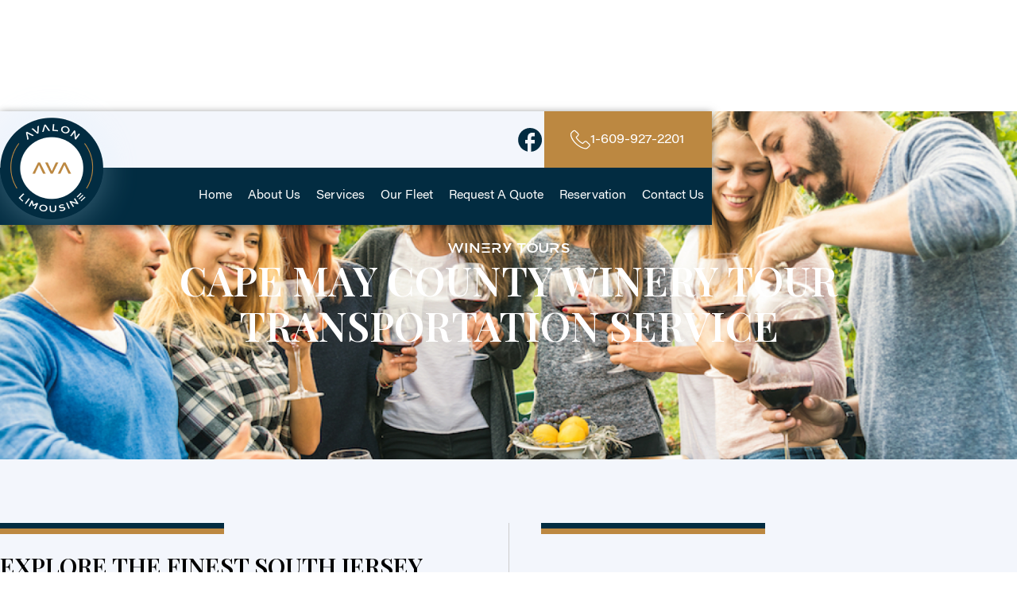

--- FILE ---
content_type: text/html; charset=utf-8
request_url: https://www.avalonlimo.org/services/nj-wine-tours-limo-service
body_size: 10210
content:
<!DOCTYPE html><!-- Last Published: Fri Dec 05 2025 19:42:27 GMT+0000 (Coordinated Universal Time) --><html data-wf-domain="www.avalonlimo.org" data-wf-page="65aaa5c0e91e3e3fee741b55" data-wf-site="64663208936ffedbbb818cce" data-wf-collection="65aaa5c0e91e3e3fee741af1" data-wf-item-slug="nj-wine-tours-limo-service"><head><meta charset="utf-8"/><title>New Jersey Wine Tour Limo &amp; Party Bus Services | Avalon Limousine</title><meta content="Explore the finest south jersey wineries with our premier limo &amp; party bus transportation services! Call today to request a quote!" name="description"/><meta content="New Jersey Wine Tour Limo &amp; Party Bus Services | Avalon Limousine" property="og:title"/><meta content="Explore the finest south jersey wineries with our premier limo &amp; party bus transportation services! Call today to request a quote!" property="og:description"/><meta content="https://cdn.prod.website-files.com/6467748c71bf99279a02e49f/64831af65b8abf4f20ae1856_Winery%20tour.png" property="og:image"/><meta content="New Jersey Wine Tour Limo &amp; Party Bus Services | Avalon Limousine" property="twitter:title"/><meta content="Explore the finest south jersey wineries with our premier limo &amp; party bus transportation services! Call today to request a quote!" property="twitter:description"/><meta content="https://cdn.prod.website-files.com/6467748c71bf99279a02e49f/64831af65b8abf4f20ae1856_Winery%20tour.png" property="twitter:image"/><meta property="og:type" content="website"/><meta content="summary_large_image" name="twitter:card"/><meta content="width=device-width, initial-scale=1" name="viewport"/><link href="https://cdn.prod.website-files.com/64663208936ffedbbb818cce/css/avalonlimo.webflow.shared.f1e09f524.min.css" rel="stylesheet" type="text/css"/><link href="https://fonts.googleapis.com" rel="preconnect"/><link href="https://fonts.gstatic.com" rel="preconnect" crossorigin="anonymous"/><script src="https://ajax.googleapis.com/ajax/libs/webfont/1.6.26/webfont.js" type="text/javascript"></script><script type="text/javascript">WebFont.load({  google: {    families: ["Inter:100,200,300,regular,500,600,700,800,900","Roboto:100,100italic,300,300italic,regular,italic,500,500italic,700,700italic,900,900italic","Playfair Display:regular,500,600,700,800,900,italic,500italic,600italic,700italic,800italic,900italic","Heebo:100,200,300,regular,500,600,700,800,900"]  }});</script><script type="text/javascript">!function(o,c){var n=c.documentElement,t=" w-mod-";n.className+=t+"js",("ontouchstart"in o||o.DocumentTouch&&c instanceof DocumentTouch)&&(n.className+=t+"touch")}(window,document);</script><link href="https://cdn.prod.website-files.com/64663208936ffedbbb818cce/64d7cd3fcfd44ca4dd909997_flavicon.png" rel="shortcut icon" type="image/x-icon"/><link href="https://cdn.prod.website-files.com/64663208936ffedbbb818cce/64d7cdbcb928cf4cb9bb373e_AvalonLimo_Logo-Crest-1.png" rel="apple-touch-icon"/><link href="https://www.avalonlimo.org/services/nj-wine-tours-limo-service" rel="canonical"/><!-- [Attributes by Finsweet] CMS Slider -->


<!-- Google tag (gtag.js) -->
<script async src="https://www.googletagmanager.com/gtag/js?id=G-YJ7DDKY6MN">
</script>
<script>
  window.dataLayer = window.dataLayer || [];
  function gtag(){dataLayer.push(arguments);}
  gtag('js', new Date());

  gtag('config', 'G-YJ7DDKY6MN');
</script>

<script async src="https://cdn.jsdelivr.net/npm/@finsweet/attributes-cmsslider@1/cmsslider.js"></script></head><body><div class="body-wrap"><nav class="nav-bar"><div class="desktop-navbar"><div class="nav-top"><div class="nav-social"><a href="https://www.facebook.com/AvalonLimousine/" target="_blank" class="nav-social-link w-inline-block"><img src="https://cdn.prod.website-files.com/64663208936ffedbbb818cce/648041972e801cea6af14f87_Facebook%20icon.svg" loading="lazy" alt="" class="nav-social-img"/><img src="https://cdn.prod.website-files.com/64663208936ffedbbb818cce/646638ba92411a8cbf7f8396_Facebook%20icon.svg" loading="lazy" alt="" class="nav-social-img-hover"/></a><a href="#" class="nav-social-link instagram w-inline-block"><img src="https://cdn.prod.website-files.com/64663208936ffedbbb818cce/6480424662f7edb0c71550f7_Instagram%20icon.svg" loading="lazy" alt="" class="nav-social-img"/><img src="https://cdn.prod.website-files.com/64663208936ffedbbb818cce/647f717f753cadb6a16161b6_Instagram%20icon%20hover.svg" loading="lazy" alt="" class="nav-social-img-hover"/></a></div><a href="tel:+1-609-927-2201" class="nav-btn w-inline-block"><div><img src="https://cdn.prod.website-files.com/64663208936ffedbbb818cce/646637eef4ba42386bf4fb51_Call%20icon.svg" loading="lazy" alt=""/></div><div>1-609-927-2201</div></a></div><div class="nav-bottom"><div class="nav-container"><div class="logo-placeholder"></div><a href="/" class="nav-logo w-inline-block"><img src="https://cdn.prod.website-files.com/64663208936ffedbbb818cce/6480a5ac962750a4e0df8a33_Nav%20logo%201sx.png" loading="lazy" width="236" alt=""/></a><div class="nav-links"><a href="/" class="nav-link w-inline-block"><div>Home</div></a><a href="/about-us" class="nav-link w-inline-block"><div>About Us</div></a><div class="dropdown"><a href="/services" class="nav-link w-inline-block"><div>Services</div></a></div><div class="dropdown"><a href="/fleet" class="nav-link w-inline-block"><div>Our Fleet</div></a></div><a href="/request-quote" class="nav-link w-inline-block"><div>Request A Quote</div></a><a href="/reservations" class="nav-link w-inline-block"><div>Reservation</div></a><a href="/contact-us" class="nav-link w-inline-block"><div>Contact us</div></a></div></div></div></div><div class="mobile-navbar"><div class="nav-top"><a href="tel:+1-609-927-2201" class="nav-btn w-inline-block"><div><img src="https://cdn.prod.website-files.com/64663208936ffedbbb818cce/646637eef4ba42386bf4fb51_Call%20icon.svg" loading="lazy" alt=""/></div><div>1-609-927-2201</div></a></div><div class="nav-bottom"><div class="nav-container"><div class="logo-placeholder"></div><a href="/" class="nav-logo w-inline-block"><img src="https://cdn.prod.website-files.com/64663208936ffedbbb818cce/6480a5ac962750a4e0df8a33_Nav%20logo%201sx.png" loading="lazy" width="236" alt=""/></a><div class="nav-mobile-left"><div data-w-id="3dbc0b0f-dc74-52d4-3b7b-83641b75037a" class="hamburger-con"><div data-is-ix2-target="1" class="lottie-data" data-w-id="90717577-f994-3a13-9f8e-59bd8f58fc7e" data-animation-type="lottie" data-src="https://cdn.prod.website-files.com/64663208936ffedbbb818cce/64886fecabe2715bc4a2b249_Menu_1.json" data-loop="0" data-direction="1" data-autoplay="0" data-renderer="svg" data-default-duration="3" data-duration="0" data-ix2-initial-state="0"></div></div></div></div></div><div class="mobile-nav-links-con"><div class="container"><div class="nav-links"><a href="/" class="nav-link w-inline-block"><div>Home</div></a><a href="/about-us" class="nav-link w-inline-block"><div>About Us</div></a><div class="dropdown"><a href="/services" class="nav-link w-inline-block"><div>Services</div></a></div><div class="dropdown"><a href="/fleet" class="nav-link w-inline-block"><div>Our Fleet</div></a></div><a href="/request-quote" class="nav-link w-inline-block"><div>Request A Quote</div></a><a href="/reservations" class="nav-link w-inline-block"><div>Reservation</div></a><a href="/contact-us" class="nav-link w-inline-block"><div>Contact us</div></a><div id="w-node-_838578b2-b3c6-ed49-601b-5b0b54296cc8-da7ea1e9" class="nav-social"><a href="https://www.facebook.com/AvalonLimousine/" target="_blank" class="nav-social-link w-inline-block"><img src="https://cdn.prod.website-files.com/64663208936ffedbbb818cce/648041972e801cea6af14f87_Facebook%20icon.svg" loading="lazy" alt=""/></a><a href="#" class="nav-social-link instagram w-inline-block"><img src="https://cdn.prod.website-files.com/64663208936ffedbbb818cce/647e5b7bb479111b96ca3154_Instagram%20icon%20mobile.svg" loading="lazy" alt=""/></a></div></div></div></div></div></nav><section style="background-image:url(&quot;https://cdn.prod.website-files.com/6467748c71bf99279a02e49f/64831af65b8abf4f20ae1856_Winery%20tour.png&quot;)" class="section services"><div class="container hero-max-width"><div class="title">Winery Tours</div><h1 class="capital services-cms-h1">Cape May County Winery Tour Transportation Service</h1></div><div class="services-overlay"></div></section><section class="section service-sec-2"><div class="container"><div class="service-cms-grid"><div id="w-node-_24ce237e-ce59-cadd-2ed3-bcb836acd1bd-ee741b55" class="service-cms-grid-box"><div class="short-line cms-temp-line"><div class="blue-line short"></div><div class="yellow-line short"></div></div><div class="cms-rich-text w-richtext"><h2>Explore the Finest South Jersey Wineries with Our Premier Limo &amp; Party Bus Transportation Services!</h2><p>‍</p><p>Cape May, just a short drive south of Atlantic City, is popular for many things. Cape May offers knew an unforgettable experiences for nature and wine lovers. Get the chance to taste award-winning wines sourced from the best vineyards in Cape May County!</p><p>‍</p><p>Embark on a remarkable journey through South Jersey&#x27;s picturesque vineyards and savor the rich flavors of locally-produced wines. Our exceptional limo &amp; party bus service ensures a comfortable and memorable wine tour experience that you&#x27;ll cherish for years to come. Create your sightseeing itinerary or let your own private chauffeur show you around. Explore New Jersey’s finest wineries-and taste all you like! If you are interested in doing wine tour in beautiful Cape May County, we are here to help you have a safe and fun experience. You can travel around to different wineries to taste some of the best wines Cape May County has to offer. Sit back, relax, sip some wine, admire the fascinating landscapes and let us take you to the prestigious wineries.</p><p>‍</p><h3>Our Cape May County Winery Tour Transportation Fleet:</h3><p>Avalon Limousines distinguished fleet as seen below comprises an extensive range of meticulously maintained vehicles, ensuring your transportation needs are met with utmost professionalism and sophistication. With an unwavering commitment to safety and comfort, our vehicles are equipped with state-of-the-art technology, guaranteeing a seamless and enjoyable journey (instant confirmation billing, instant receipts, and simplified <a href="/reservations"><strong>online booking</strong></a>) and staffed with the most professional chauffeurs in the industry! </p><p>‍</p><ul role="list"><li>Luxury Black Sedan (2 Passengers)</li><li>Luxury Black SUV (5 Passengers)</li><li>Luxury Stretch Limousines (8 Passenger)</li><li>Mercedes-Benz Limousine Sprinter (10-12 Passenger)</li><li>Mercedes-Benz Executive Sprinter (14 Passengers)</li><li>Coach Minibus (23 &amp; 27 Passenger Options)</li><li>Limo Bus (24 &amp; 28 Passenger Options)</li></ul><p>‍</p><p><a href="/fleet"><strong>Click here to learn more about the amenities of each vehicle and view our full fleet!</strong></a></p><p>‍</p><h4>Avalon Limousines wine tour transportation can be the ideal addition to your occasion, whether it&#x27;s: </h4><p>‍</p><ul role="list"><li>Your last taste of freedom and you’re kicking your heels off at a bachelorette party in Atlantic City.</li><li>A girls&#x27; day out with your nearest and dearest.</li><li>Birthdays, anniversaries, or holidays that need an extra sparkle.</li><li>Time with your family or loved ones.</li><li>Team building events where your employees deserve a taste of the high life after all they’ve done. </li></ul><p><strong>Our wine tour experience is an affordable and popular way to ensure that you can enjoy the exquisite wines of New Jersey.</strong></p><p>‍</p><h4>Discover the Best Wineries in South Jersey:</h4><p>With our NJ wine tour transportation services, you&#x27;ll have the opportunity to visit the most renowned wineries in the region. Immerse yourself in the captivating beauty of the vineyards of south jersey as you sample a variety of handcrafted wines. Sit back, relax, and let our luxurious limousines take you on an enchanting journey through New Jersey&#x27;s wine country. Our fleet of elegant vehicles is equipped with modern amenities, ensuring a comfortable and stylish travel experience. Our professional chauffeurs will ensure that you arrive at each winery in style and on time, allowing you to fully immerse yourself in the wine tasting adventure.</p><p>‍</p></div><div class="rich-list-num w-condition-invisible w-dyn-bind-empty w-richtext"></div></div><div id="w-node-_5494e24f-ae31-3500-08dc-4d64d8088aaa-ee741b55" class="service-cms-grid-box right"><div class="short-line cms-temp-line"><div class="blue-line short"></div><div class="yellow-line short"></div></div><div class="cms-rich-text w-richtext"><p>‍</p><h4>Avalon Limousine offers winery tour/group transportation services to the following South Jersey vineyards:</h4><p>‍</p><h5>Renault Winery Tour</h5><p>This historic winery is known for its elegant wines and charming vineyard setting.</p><h5>Cape May Winery Tour</h5><p>Located in Cape May, it offers a scenic wine-tasting experience with a focus on locally sourced grapes.</p><h5>Jessie Creek Winery Tour</h5><p>Nestled in Cape May County, its serene atmosphere and selection of handcrafted wines add a personal touch.</p><h5>Plagido&#x27;s Winery  Tour</h5><p>This family-owned winery in Hammonton produces award-winning wines from estate-grown grapes.</p><h5>White Horse Winery Tour</h5><p>Based in Hammonton White Horse Winery showcases a variety of amazing wines, all nestled in a relaxing environment.</p><h5>Bellview Winery Tour</h5><p>Widely known for its Italian-inspired wines and offers a welcoming tasting experience in a picturesque setting in Landisville.</p><h5>Amalthea Cellars Tour</h5><p>Located in Atco, NJ and specializes in sustainable winemaking, producing unique wines from estate-grown grapes.</p><h5>Sharrott Winery Tour</h5><p>A family-owned vineyard in Hammonton that boasts a diverse range of wines and hosts regular events for wine enthusiasts.</p><h5>Turdo Vineyards Tour</h5><p>Based in Cape May and focuses on crafting artisanal Italian wines, showcasing all the region’s strengths.</p><h5>Tomasello Winery Tour</h5><p>A rich history in New Jersey winemaking and offers a wide selection of wines, especially its fruit wines.</p><h5>DiMatteo Winery Tour</h5><p>Located in Hammonton, it features a charming tasting room and specializes in handcrafted red and white wines.</p><p>‍</p><h4>Create a memorable wind-tasting experience today with Avalon limousine!</h4><p>Count on us for a memorable day trip to The Cape May Wineries where you can explore fascinating vineyards, listen to live music, and enjoy a picnic with your family and friends! Whether you are traveling alone or with a group, our chauffeurs are ready to do their best to make sure that you arrive on time for your tastings and are able to have a memorable event. </p><p>‍</p><figure class="w-richtext-align-center w-richtext-figure-type-image"><div><img src="https://cdn.prod.website-files.com/6467748c71bf99279a02e49f/64af328b1b05cabfbf2d5221_AdobeStock_525213104.jpeg" loading="lazy" alt=""/></div></figure></div></div></div></div></section><section class="section service-sec-2 w-condition-invisible"><div class="container"><div class="cms-static"><h2 class="cms-h2">THE ATLANTIC CITY CASINOS WE SERVE:</h2><div class="accordion-con"><div class="accordion"><div class="accordion-top"><h3 class="accordion-hd">Harrahs Casino Limousine &amp; Party Bus Services</h3><div class="accordion-sign"><img src="https://cdn.prod.website-files.com/64663208936ffedbbb818cce/64b314bf0cd2e4472d9571a9_close.png" loading="lazy" alt=""/></div></div><div class="accordion-bottom"><div id="w-node-_5e2833be-ae7a-666d-3824-e96673e7b892-ee741b55" class="accordion-pg-con"><p class="accordion-pg">Prepare to be enchanted by the crown jewel of Harrah&#x27;s Resort, the magnificent Waterfront. Step into a tropical paradise at <a href="https://www.caesars.com/harrahs-ac/things-to-do/pool" target="_blank" class="cms-span-link">&quot;The Pool At Harrah&#x27;s&quot;</a>, nestled within a breathtaking 10-story glass dome and live entertainment. Rent a cabana or day bed for the day with your best friends and enjoy pool side cocktails. Harrah&#x27;s Casino in Atlantic City offers a diverse selection of dining options to cater to every taste. Our personal favorites are McCormick &amp; Schmick&#x27;s Seafood &amp; Steaks and Martorano&#x27;s! <br/><br/>‍<a href="/request-quote" class="cms-span-link">Click here to request a quote for luxury limousine &amp; transportation services to Harrah&#x27;s Casino in Atlantic City!</a></p></div></div></div><div class="accordion"><div class="accordion-top"><h3 class="accordion-hd">Borgata Casino Limousine &amp; Party Bus Services</h3><div class="accordion-sign"><img src="https://cdn.prod.website-files.com/64663208936ffedbbb818cce/64b314bf0cd2e4472d9571a9_close.png" loading="lazy" alt=""/></div></div><div class="accordion-bottom"><div id="w-node-bc8e23de-738e-3c3a-0470-0dbd44fda59e-ee741b55" class="accordion-pg-con"><p class="accordion-pg">Experience the pinnacle of luxury at Borgata Casino, an exquisite modern hotel situated in the prestigious marina district. Indulge in the opulence of over 2,800 luxurious guest rooms and suites, where comfort and elegance harmoniously blend. Immerse yourself in the ultimate relaxation at our two world-class spas, offering rejuvenating treatments and serenity-inducing amenities. Savor an exceptional dining experience at The Old Homestead Steak House or Izakaya, gamble with your friends at the MGM Sportsbook, or sit back and relax with an ice cold beer at the Borgata Beer Garden! <a href="/request-quote" class="cms-span-link"><br/><br/>Click here to request a quote for luxury limousine &amp; transportation services to Borgata Casino in Atlantic City!</a></p></div></div></div><div class="accordion"><div class="accordion-top"><h3 class="accordion-hd">Ocean Casino Limousine &amp; Party Bus Services</h3><div class="accordion-sign"><img src="https://cdn.prod.website-files.com/64663208936ffedbbb818cce/64b314bf0cd2e4472d9571a9_close.png" loading="lazy" alt=""/></div></div><div class="accordion-bottom"><div id="w-node-d2d96c4e-902e-4b1e-91b9-a1070f68a039-ee741b55" class="accordion-pg-con"><p class="accordion-pg">Enjoy breathtaking ocean views, a wide range of gaming options, exquisite dining, and vibrant nightlife. It comes as no surprise that <strong>Casino Player Magazine</strong> has bestowed the prestigious title of <strong>&quot;Best Hotel Rooms&quot;</strong> upon this remarkable destination.It comes as no surprise that Casino Player Magazine has bestowed the prestigious title of &quot;Best Hotel Rooms&quot; upon this remarkable destination. With a wide array of amenities and experiences, Ocean Casino promises an unforgettable stay. Immerse yourself in the thrill of their expansive gaming floor, featuring over 1,300 slot machines and 100 table games, offering endless possibilities for fun and fortune. Indulge your senses with delectable dining options at their exquisite restaurants, ranging from fine dining (Amada, American Cut, Villian &amp; Saint) to casual fare (Wahlburgers: &amp; Cafè 500), ensuring a culinary journey to remember. <a href="/request-quote" class="cms-span-link"><br/><br/>Click here to request a quote for luxury limousine &amp; transportation services to Borgata Casino in Atlantic City!</a></p></div></div></div><div class="accordion"><div class="accordion-top"><h3 class="accordion-hd">Tropicana Casino Limousine &amp; Party Bus Services</h3><div class="accordion-sign"><img src="https://cdn.prod.website-files.com/64663208936ffedbbb818cce/64b314bf0cd2e4472d9571a9_close.png" loading="lazy" alt=""/></div></div><div class="accordion-bottom"><div id="w-node-c872c86a-f9e0-4309-d47a-9ab70924dfaf-ee741b55" class="accordion-pg-con"><p class="accordion-pg">Our Tropicana Casino limos &amp; party buses will catapult you into a world of non-stop excitement with a diverse selection of gaming, live entertainment, and vibrant nightlife. Tropicana Casino is home to the notorious  &quot;Quarter&quot; which houses over 40 stores, nine restaurants, eleven nightclubs, and the Tropicana Sea Spa. Atlantic City&#x27;s premier destination resort for both leisure travelers and convention groups!  Located on the beach &amp; Boardwalk, Tropicana offers just under 2,400 luxurious hotel rooms with spectacular beach and ocean views. Experience the epitome of entertainment and luxury at Tropicana Atlantic City, the acclaimed &quot;Coolest Casino in the World&quot; by PopSugar. With an impressive lineup of over 25 restaurants, 25 shops, 20 bars and lounges, 4 pools, the iconic Tropicana Showroom, an IMAX Theatre, and a serene spa, their resort offers an unparalleled range of amenities and experiences for an unforgettable stay. <a href="/request-quote" class="cms-span-link">Click here to request a quote for luxury limousine &amp; transportation services to Tropicana Casino in Atlantic City!</a></p></div></div></div><div class="accordion"><div class="accordion-top"><h3 class="accordion-hd">Hard Rock Casino  Limousine &amp; Party Bus Services</h3><div class="accordion-sign"><img src="https://cdn.prod.website-files.com/64663208936ffedbbb818cce/64b314bf0cd2e4472d9571a9_close.png" loading="lazy" alt=""/></div></div><div class="accordion-bottom"><div id="w-node-_26733e47-a788-40d8-9404-8c52273cd60a-ee741b55" class="accordion-pg-con"><p class="accordion-pg">Prepare for an unparalleled experience at Hard Rock Hotel &amp; Casino Atlantic City, where Avalon Limousine will transport you to a world of world-class entertainment and legendary vibes. This music-inspired haven is poised to become the ultimate destination, offering an array of thrilling experiences. Delight your palate with dynamic culinary adventures, where delectable flavors take center stage. Be mesmerized by superstar performances and sporting events that will leave you in awe. Immerse yourself in the heart-pounding excitement of the casino floor, boasting over 2,300 slot machines and 120 table games. <a href="/request-quote" class="cms-span-link"><br/><br/>Click here to request a quote for luxury limousine &amp; transportation services to  Hard Rock Casino in Atlantic City!</a></p></div></div></div><div class="accordion"><div class="accordion-top"><h3 class="accordion-hd">Caesars Casino Limousine &amp; Party Bus Services</h3><div class="accordion-sign"><img src="https://cdn.prod.website-files.com/64663208936ffedbbb818cce/64b314bf0cd2e4472d9571a9_close.png" loading="lazy" alt=""/></div></div><div class="accordion-bottom"><div id="w-node-_38c3907b-919e-c387-f9bd-4d79db72ec8b-ee741b55" class="accordion-pg-con"><p class="accordion-pg">Experience the regal treatment at Caesars Atlantic City, where Avalon Limousine will transport you to a realm of luxury and excitement. Stay in their newly-renovated rooms, mere moments away from the captivating beach and Boardwalk. Indulge in the thrill of over 135 table games, setting the highest limits in town, and immerse yourself in the heart of the action. Unwind and rejuvenate at Qua Baths &amp; Spa, where tranquil Roman baths, 14 serene treatment rooms, and a brand-new rooftop pool await, ensuring a blissful and revitalizing escape. <a href="/request-quote" class="cms-span-link"><br/><br/>Click here to request a quote for luxury limousine &amp; transportation services to Caesars Casino in Atlantic City!</a></p></div></div></div><div class="accordion"><div class="accordion-top"><h3 class="accordion-hd">Ballys Casino Limousine &amp; Party Bus Services</h3><div class="accordion-sign"><img src="https://cdn.prod.website-files.com/64663208936ffedbbb818cce/64b314bf0cd2e4472d9571a9_close.png" loading="lazy" alt=""/></div></div><div class="accordion-bottom"><div id="w-node-_8530ca6b-178d-fd8e-adb5-1115ec204110-ee741b55" class="accordion-pg-con"><p class="accordion-pg">Embark on an unforgettable escape at Bally&#x27;s Atlantic City, a captivating destination overlooking the picturesque Atlantic City beach and Boardwalk. With over $100 million invested in renovations, this oceanfront property boasts a collection of over 1,200 luxurious rooms, each offering a serene retreat. Enhancing your stay, Bally&#x27;s Atlantic City also offers a FanDuel Sportsbook Lounge, live entertainment, a vibrant beer garden (The Yard) , a beach bar (Ballys Beach Bar), and an array of gourmet restaurants <strong>(Guy Fieri&#x27;s Chophouse &amp; Jerry Longo&#x27;s Meatballs &amp; Martinis)!</strong> <br/><br/>‍<a href="/request-quote" class="cms-span-link">Click here to request a quote for luxury limousine &amp; transportation services to Bally&#x27;s Casino Atlantic City!</a></p></div></div></div></div></div></div></section><section class="section service-bg"><div class="sec-bg"><div class="blue-line"></div><div class="yellow-line"></div></div></section><section class="section service-sec-4-new"><div class="container"><div class="book-services-flex"><div id="w-node-_77ca9e1b-e5f0-c213-fbe5-c79d59652ea3-ee741b55" class="service-cms-grid-box"><div class="cms-rich-text w-richtext"><h4>Book Your South Jersey Winery Tour Transportation Services Today!</h4><p>Call <a href="tel:609) 927-2201"><strong>(609) 927-2201</strong></a> today and Avalon Limousines guest services concierge team will assist you in crafting the perfect winery tour itinerary! Our chauffeurs are very familiar with all the best wineries in the Cape May County!</p></div><div class="book-ride-margin"></div><a href="/request-quote" class="btn w-inline-block"><div>Request a Quote</div></a></div><div id="w-node-_77ca9e1b-e5f0-c213-fbe5-c79d59652ea9-ee741b55" class="service-cms-grid-box book-serv"><div class="services-bottom-image"><img src="https://cdn.prod.website-files.com/6467748c71bf99279a02e49f/64b1a943897b31aed7c9d36b_AdobeStock_306887089.jpeg" loading="lazy" alt="" sizes="100vw" srcset="https://cdn.prod.website-files.com/6467748c71bf99279a02e49f/64b1a943897b31aed7c9d36b_AdobeStock_306887089-p-500.jpeg 500w, https://cdn.prod.website-files.com/6467748c71bf99279a02e49f/64b1a943897b31aed7c9d36b_AdobeStock_306887089.jpeg 600w" class="image"/></div></div></div></div></section><section class="section sec-8"><div class="container"><div class="service-staff-con"><div id="w-node-_19e8b310-2309-a9ca-9f36-51e0425a2268-425a2265" class="service-staff-left"><div class="service-staff-logo"><img src="https://cdn.prod.website-files.com/64663208936ffedbbb818cce/647380b73b208b6508b739f8_Ava%20logo.png" loading="lazy" width="100" alt=""/></div><div class="service-staff-hd-con"><h2>AVALON LIMOUSINE <span class="yellow">GUEST SERVICE STAFF</span></h2><a href="/contact-us" class="contact-btn w-inline-block"><div><img src="https://cdn.prod.website-files.com/64663208936ffedbbb818cce/647381ca2e75003682eebb10_Call%20dark.svg" loading="lazy" alt=""/></div><div>Contact Us</div></a></div></div><div id="w-node-_19e8b310-2309-a9ca-9f36-51e0425a2275-425a2265" class="service-staff-right"><p class="light">Avalon Limousine guest service/concierge team is available 24/7, that means you’ll get a live, friendly team member to greet you!<br/><br/>Every staff member at Avalon Limousine is professional, courteous and prompt — especially our chauffeurs! We screen our applicants carefully to ensure that you receive unsurpassed service in a safe, luxurious environment.</p></div></div></div></section><section class="section sec-7"><div class="container"><div class="review-container"><div class="review-top"><h2>Customer Testimonials</h2></div><div class="review-embed"><div class="w-embed w-script"><div class="embedsocial-reviews" data-ref="66df3b4f30aad7900ac908dc228980885bf9abe2"></div> <script> (function(d, s, id){ var js; if (d.getElementById(id)) {return;} js = d.createElement(s); js.id = id; js.src = "https://embedsocial.com/embedscript/ri.js"; d.getElementsByTagName("head")[0].appendChild(js); }(document, "script", "EmbedSocialReviewsScript")); </script></div></div></div></div></section><section class="section footer-bottom"><div class="footer-transparent"><div class="footer-top container"><a href="/" class="footer-logo w-inline-block"><img src="https://cdn.prod.website-files.com/64663208936ffedbbb818cce/6467be08232d5a24501cfe95_Footer%20logo.png" loading="lazy" alt=""/></a><div class="footer-links-flex"><a href="/about-us" class="footer-link">About Us</a><a href="/services" class="footer-link">Services</a><a href="/fleet" class="footer-link">Our Fleet</a><a href="/request-quote" class="footer-link">Request a Quote</a><a href="/reservations" class="footer-link">Reservation</a></div><a href="/contact-us" class="btn footer-cta w-inline-block"><div>Contact us</div></a></div></div><div class="footer-blue"><div class="container"><div class="footer-top-flex"><div class="footer-con-max-width"><h3 class="footer-hd">Hours of Operation:</h3><div class="open-hour">24/7</div></div><div class="footer-con-max-width"><h3 class="footer-hd">Location:</h3><a href="https://www.google.com/maps/place/Avalon+Limousine/@39.4048778,-74.5584259,17z/data=!3m1!4b1!4m20!1m13!4m12!1m4!2m2!1d-79.7960516!2d32.8523865!4e1!1m6!1m2!1s0x89c0e8faeddba569:0x18078fdfef046cc4!2sAvalon+Limousine,+6740+Washington+Ave,+Egg+Harbor+Township,+NJ+08234!2m2!1d-74.5558756!2d39.4048828!3m5!1s0x89c0e8faeddba569:0x18078fdfef046cc4!8m2!3d39.4048737!4d-74.555851!16s%2Fg%2F1ptv_j_9l?entry=ttu" target="_blank" class="map w-inline-block"><div>6740 Washington Ave, Egg Harbor Township, NJ 08234</div></a></div><div class="footer-con-max-width"><h3 class="footer-hd">Contact:</h3><a href="mailto:info@avalonlimo.org?subject=Avalon%20Limo%20%7C%20Request%20A%20Quote" class="contact-link w-inline-block"><img src="https://cdn.prod.website-files.com/64663208936ffedbbb818cce/6467c81f5115d43eb612afe6_Mails.svg" loading="lazy" alt=""/><div>Info@avalonlimo.org</div></a><a href="tel:+1-609-927-2201" class="contact-link w-inline-block"><img src="https://cdn.prod.website-files.com/64663208936ffedbbb818cce/6467c85c8eb30af7f7fa2471_Call.svg" loading="lazy" alt=""/><div>+1-609-927-2201</div></a></div></div><div class="footer-bottom-flex"><div class="footer-con-max-width policy"><div class="term-flex"><a href="/privacy-policy" class="footer-term-link">Privacy Policy</a><a href="/term-of-service" class="footer-term-link">Terms of Service</a><a href="/disclaimer" class="footer-term-link">Disclaimer</a></div></div><div id="w-node-_73ab2f2e-aeb1-d0a2-7338-2222ecdd33ba-ecdd3386" class="footer-con-max-width middle"><div class="right-reservesd">©2023, All right reserved.</div></div><div id="w-node-_73ab2f2e-aeb1-d0a2-7338-2222ecdd33bd-ecdd3386" class="footer-con-max-width"><div class="footer-social-flex"><a href="https://www.facebook.com/AvalonLimousine/" target="_blank" class="footer-social-link w-inline-block"><img src="https://cdn.prod.website-files.com/64663208936ffedbbb818cce/647e5aff6f3d464799da97ba_Facebook%20icon%20mobile.svg" loading="lazy" alt=""/></a><a href="#" class="footer-social-link hide w-inline-block"><img src="https://cdn.prod.website-files.com/64663208936ffedbbb818cce/647200ff651cee234d00be09_Instagram%20footer.svg" loading="lazy" alt=""/></a><a href="#" class="footer-social-link hide w-inline-block"><img src="https://cdn.prod.website-files.com/64663208936ffedbbb818cce/647200ff23242648c3641357_Twitter%20footer.svg" loading="lazy" alt=""/></a><a href="#" class="footer-social-link hide w-inline-block"><img src="https://cdn.prod.website-files.com/64663208936ffedbbb818cce/6472010043da89b8c52397aa_LinkedIn%20footer.svg" loading="lazy" alt=""/></a></div></div></div></div></div></section></div><script src="https://d3e54v103j8qbb.cloudfront.net/js/jquery-3.5.1.min.dc5e7f18c8.js?site=64663208936ffedbbb818cce" type="text/javascript" integrity="sha256-9/aliU8dGd2tb6OSsuzixeV4y/faTqgFtohetphbbj0=" crossorigin="anonymous"></script><script src="https://cdn.prod.website-files.com/64663208936ffedbbb818cce/js/webflow.schunk.e0c428ff9737f919.js" type="text/javascript"></script><script src="https://cdn.prod.website-files.com/64663208936ffedbbb818cce/js/webflow.schunk.3fff925836d47355.js" type="text/javascript"></script><script src="https://cdn.prod.website-files.com/64663208936ffedbbb818cce/js/webflow.4ba0e557.5baf0ea3a35b85f8.js" type="text/javascript"></script></body></html>

--- FILE ---
content_type: text/css
request_url: https://cdn.prod.website-files.com/64663208936ffedbbb818cce/css/avalonlimo.webflow.shared.f1e09f524.min.css
body_size: 17462
content:
html{-webkit-text-size-adjust:100%;-ms-text-size-adjust:100%;font-family:sans-serif}body{margin:0}article,aside,details,figcaption,figure,footer,header,hgroup,main,menu,nav,section,summary{display:block}audio,canvas,progress,video{vertical-align:baseline;display:inline-block}audio:not([controls]){height:0;display:none}[hidden],template{display:none}a{background-color:#0000}a:active,a:hover{outline:0}abbr[title]{border-bottom:1px dotted}b,strong{font-weight:700}dfn{font-style:italic}h1{margin:.67em 0;font-size:2em}mark{color:#000;background:#ff0}small{font-size:80%}sub,sup{vertical-align:baseline;font-size:75%;line-height:0;position:relative}sup{top:-.5em}sub{bottom:-.25em}img{border:0}svg:not(:root){overflow:hidden}hr{box-sizing:content-box;height:0}pre{overflow:auto}code,kbd,pre,samp{font-family:monospace;font-size:1em}button,input,optgroup,select,textarea{color:inherit;font:inherit;margin:0}button{overflow:visible}button,select{text-transform:none}button,html input[type=button],input[type=reset]{-webkit-appearance:button;cursor:pointer}button[disabled],html input[disabled]{cursor:default}button::-moz-focus-inner,input::-moz-focus-inner{border:0;padding:0}input{line-height:normal}input[type=checkbox],input[type=radio]{box-sizing:border-box;padding:0}input[type=number]::-webkit-inner-spin-button,input[type=number]::-webkit-outer-spin-button{height:auto}input[type=search]{-webkit-appearance:none}input[type=search]::-webkit-search-cancel-button,input[type=search]::-webkit-search-decoration{-webkit-appearance:none}legend{border:0;padding:0}textarea{overflow:auto}optgroup{font-weight:700}table{border-collapse:collapse;border-spacing:0}td,th{padding:0}@font-face{font-family:webflow-icons;src:url([data-uri])format("truetype");font-weight:400;font-style:normal}[class^=w-icon-],[class*=\ w-icon-]{speak:none;font-variant:normal;text-transform:none;-webkit-font-smoothing:antialiased;-moz-osx-font-smoothing:grayscale;font-style:normal;font-weight:400;line-height:1;font-family:webflow-icons!important}.w-icon-slider-right:before{content:""}.w-icon-slider-left:before{content:""}.w-icon-nav-menu:before{content:""}.w-icon-arrow-down:before,.w-icon-dropdown-toggle:before{content:""}.w-icon-file-upload-remove:before{content:""}.w-icon-file-upload-icon:before{content:""}*{box-sizing:border-box}html{height:100%}body{color:#333;background-color:#fff;min-height:100%;margin:0;font-family:Arial,sans-serif;font-size:14px;line-height:20px}img{vertical-align:middle;max-width:100%;display:inline-block}html.w-mod-touch *{background-attachment:scroll!important}.w-block{display:block}.w-inline-block{max-width:100%;display:inline-block}.w-clearfix:before,.w-clearfix:after{content:" ";grid-area:1/1/2/2;display:table}.w-clearfix:after{clear:both}.w-hidden{display:none}.w-button{color:#fff;line-height:inherit;cursor:pointer;background-color:#3898ec;border:0;border-radius:0;padding:9px 15px;text-decoration:none;display:inline-block}input.w-button{-webkit-appearance:button}html[data-w-dynpage] [data-w-cloak]{color:#0000!important}.w-code-block{margin:unset}pre.w-code-block code{all:inherit}.w-optimization{display:contents}.w-webflow-badge,.w-webflow-badge>img{box-sizing:unset;width:unset;height:unset;max-height:unset;max-width:unset;min-height:unset;min-width:unset;margin:unset;padding:unset;float:unset;clear:unset;border:unset;border-radius:unset;background:unset;background-image:unset;background-position:unset;background-size:unset;background-repeat:unset;background-origin:unset;background-clip:unset;background-attachment:unset;background-color:unset;box-shadow:unset;transform:unset;direction:unset;font-family:unset;font-weight:unset;color:unset;font-size:unset;line-height:unset;font-style:unset;font-variant:unset;text-align:unset;letter-spacing:unset;-webkit-text-decoration:unset;text-decoration:unset;text-indent:unset;text-transform:unset;list-style-type:unset;text-shadow:unset;vertical-align:unset;cursor:unset;white-space:unset;word-break:unset;word-spacing:unset;word-wrap:unset;transition:unset}.w-webflow-badge{white-space:nowrap;cursor:pointer;box-shadow:0 0 0 1px #0000001a,0 1px 3px #0000001a;visibility:visible!important;opacity:1!important;z-index:2147483647!important;color:#aaadb0!important;overflow:unset!important;background-color:#fff!important;border-radius:3px!important;width:auto!important;height:auto!important;margin:0!important;padding:6px!important;font-size:12px!important;line-height:14px!important;text-decoration:none!important;display:inline-block!important;position:fixed!important;inset:auto 12px 12px auto!important;transform:none!important}.w-webflow-badge>img{position:unset;visibility:unset!important;opacity:1!important;vertical-align:middle!important;display:inline-block!important}h1,h2,h3,h4,h5,h6{margin-bottom:10px;font-weight:700}h1{margin-top:20px;font-size:38px;line-height:44px}h2{margin-top:20px;font-size:32px;line-height:36px}h3{margin-top:20px;font-size:24px;line-height:30px}h4{margin-top:10px;font-size:18px;line-height:24px}h5{margin-top:10px;font-size:14px;line-height:20px}h6{margin-top:10px;font-size:12px;line-height:18px}blockquote{border-left:5px solid #e2e2e2;margin:0 0 10px;padding:10px 20px;font-size:18px;line-height:22px}figure{margin:0 0 10px}figcaption{text-align:center;margin-top:5px}ul,ol{margin-top:0;margin-bottom:10px;padding-left:40px}.w-list-unstyled{padding-left:0;list-style:none}.w-embed:before,.w-embed:after{content:" ";grid-area:1/1/2/2;display:table}.w-embed:after{clear:both}.w-video{width:100%;padding:0;position:relative}.w-video iframe,.w-video object,.w-video embed{border:none;width:100%;height:100%;position:absolute;top:0;left:0}fieldset{border:0;margin:0;padding:0}button,[type=button],[type=reset]{cursor:pointer;-webkit-appearance:button;border:0}.w-form{margin:0 0 15px}.w-form-done{text-align:center;background-color:#ddd;padding:20px;display:none}.w-form-fail{background-color:#ffdede;margin-top:10px;padding:10px;display:none}label{margin-bottom:5px;font-weight:700;display:block}.w-input,.w-select{color:#333;vertical-align:middle;background-color:#fff;border:1px solid #ccc;width:100%;height:38px;margin-bottom:10px;padding:8px 12px;font-size:14px;line-height:1.42857;display:block}.w-input::placeholder,.w-select::placeholder{color:#999}.w-input:focus,.w-select:focus{border-color:#3898ec;outline:0}.w-input[disabled],.w-select[disabled],.w-input[readonly],.w-select[readonly],fieldset[disabled] .w-input,fieldset[disabled] .w-select{cursor:not-allowed}.w-input[disabled]:not(.w-input-disabled),.w-select[disabled]:not(.w-input-disabled),.w-input[readonly],.w-select[readonly],fieldset[disabled]:not(.w-input-disabled) .w-input,fieldset[disabled]:not(.w-input-disabled) .w-select{background-color:#eee}textarea.w-input,textarea.w-select{height:auto}.w-select{background-color:#f3f3f3}.w-select[multiple]{height:auto}.w-form-label{cursor:pointer;margin-bottom:0;font-weight:400;display:inline-block}.w-radio{margin-bottom:5px;padding-left:20px;display:block}.w-radio:before,.w-radio:after{content:" ";grid-area:1/1/2/2;display:table}.w-radio:after{clear:both}.w-radio-input{float:left;margin:3px 0 0 -20px;line-height:normal}.w-file-upload{margin-bottom:10px;display:block}.w-file-upload-input{opacity:0;z-index:-100;width:.1px;height:.1px;position:absolute;overflow:hidden}.w-file-upload-default,.w-file-upload-uploading,.w-file-upload-success{color:#333;display:inline-block}.w-file-upload-error{margin-top:10px;display:block}.w-file-upload-default.w-hidden,.w-file-upload-uploading.w-hidden,.w-file-upload-error.w-hidden,.w-file-upload-success.w-hidden{display:none}.w-file-upload-uploading-btn{cursor:pointer;background-color:#fafafa;border:1px solid #ccc;margin:0;padding:8px 12px;font-size:14px;font-weight:400;display:flex}.w-file-upload-file{background-color:#fafafa;border:1px solid #ccc;flex-grow:1;justify-content:space-between;margin:0;padding:8px 9px 8px 11px;display:flex}.w-file-upload-file-name{font-size:14px;font-weight:400;display:block}.w-file-remove-link{cursor:pointer;width:auto;height:auto;margin-top:3px;margin-left:10px;padding:3px;display:block}.w-icon-file-upload-remove{margin:auto;font-size:10px}.w-file-upload-error-msg{color:#ea384c;padding:2px 0;display:inline-block}.w-file-upload-info{padding:0 12px;line-height:38px;display:inline-block}.w-file-upload-label{cursor:pointer;background-color:#fafafa;border:1px solid #ccc;margin:0;padding:8px 12px;font-size:14px;font-weight:400;display:inline-block}.w-icon-file-upload-icon,.w-icon-file-upload-uploading{width:20px;margin-right:8px;display:inline-block}.w-icon-file-upload-uploading{height:20px}.w-container{max-width:940px;margin-left:auto;margin-right:auto}.w-container:before,.w-container:after{content:" ";grid-area:1/1/2/2;display:table}.w-container:after{clear:both}.w-container .w-row{margin-left:-10px;margin-right:-10px}.w-row:before,.w-row:after{content:" ";grid-area:1/1/2/2;display:table}.w-row:after{clear:both}.w-row .w-row{margin-left:0;margin-right:0}.w-col{float:left;width:100%;min-height:1px;padding-left:10px;padding-right:10px;position:relative}.w-col .w-col{padding-left:0;padding-right:0}.w-col-1{width:8.33333%}.w-col-2{width:16.6667%}.w-col-3{width:25%}.w-col-4{width:33.3333%}.w-col-5{width:41.6667%}.w-col-6{width:50%}.w-col-7{width:58.3333%}.w-col-8{width:66.6667%}.w-col-9{width:75%}.w-col-10{width:83.3333%}.w-col-11{width:91.6667%}.w-col-12{width:100%}.w-hidden-main{display:none!important}@media screen and (max-width:991px){.w-container{max-width:728px}.w-hidden-main{display:inherit!important}.w-hidden-medium{display:none!important}.w-col-medium-1{width:8.33333%}.w-col-medium-2{width:16.6667%}.w-col-medium-3{width:25%}.w-col-medium-4{width:33.3333%}.w-col-medium-5{width:41.6667%}.w-col-medium-6{width:50%}.w-col-medium-7{width:58.3333%}.w-col-medium-8{width:66.6667%}.w-col-medium-9{width:75%}.w-col-medium-10{width:83.3333%}.w-col-medium-11{width:91.6667%}.w-col-medium-12{width:100%}.w-col-stack{width:100%;left:auto;right:auto}}@media screen and (max-width:767px){.w-hidden-main,.w-hidden-medium{display:inherit!important}.w-hidden-small{display:none!important}.w-row,.w-container .w-row{margin-left:0;margin-right:0}.w-col{width:100%;left:auto;right:auto}.w-col-small-1{width:8.33333%}.w-col-small-2{width:16.6667%}.w-col-small-3{width:25%}.w-col-small-4{width:33.3333%}.w-col-small-5{width:41.6667%}.w-col-small-6{width:50%}.w-col-small-7{width:58.3333%}.w-col-small-8{width:66.6667%}.w-col-small-9{width:75%}.w-col-small-10{width:83.3333%}.w-col-small-11{width:91.6667%}.w-col-small-12{width:100%}}@media screen and (max-width:479px){.w-container{max-width:none}.w-hidden-main,.w-hidden-medium,.w-hidden-small{display:inherit!important}.w-hidden-tiny{display:none!important}.w-col{width:100%}.w-col-tiny-1{width:8.33333%}.w-col-tiny-2{width:16.6667%}.w-col-tiny-3{width:25%}.w-col-tiny-4{width:33.3333%}.w-col-tiny-5{width:41.6667%}.w-col-tiny-6{width:50%}.w-col-tiny-7{width:58.3333%}.w-col-tiny-8{width:66.6667%}.w-col-tiny-9{width:75%}.w-col-tiny-10{width:83.3333%}.w-col-tiny-11{width:91.6667%}.w-col-tiny-12{width:100%}}.w-widget{position:relative}.w-widget-map{width:100%;height:400px}.w-widget-map label{width:auto;display:inline}.w-widget-map img{max-width:inherit}.w-widget-map .gm-style-iw{text-align:center}.w-widget-map .gm-style-iw>button{display:none!important}.w-widget-twitter{overflow:hidden}.w-widget-twitter-count-shim{vertical-align:top;text-align:center;background:#fff;border:1px solid #758696;border-radius:3px;width:28px;height:20px;display:inline-block;position:relative}.w-widget-twitter-count-shim *{pointer-events:none;-webkit-user-select:none;user-select:none}.w-widget-twitter-count-shim .w-widget-twitter-count-inner{text-align:center;color:#999;font-family:serif;font-size:15px;line-height:12px;position:relative}.w-widget-twitter-count-shim .w-widget-twitter-count-clear{display:block;position:relative}.w-widget-twitter-count-shim.w--large{width:36px;height:28px}.w-widget-twitter-count-shim.w--large .w-widget-twitter-count-inner{font-size:18px;line-height:18px}.w-widget-twitter-count-shim:not(.w--vertical){margin-left:5px;margin-right:8px}.w-widget-twitter-count-shim:not(.w--vertical).w--large{margin-left:6px}.w-widget-twitter-count-shim:not(.w--vertical):before,.w-widget-twitter-count-shim:not(.w--vertical):after{content:" ";pointer-events:none;border:solid #0000;width:0;height:0;position:absolute;top:50%;left:0}.w-widget-twitter-count-shim:not(.w--vertical):before{border-width:4px;border-color:#75869600 #5d6c7b #75869600 #75869600;margin-top:-4px;margin-left:-9px}.w-widget-twitter-count-shim:not(.w--vertical).w--large:before{border-width:5px;margin-top:-5px;margin-left:-10px}.w-widget-twitter-count-shim:not(.w--vertical):after{border-width:4px;border-color:#fff0 #fff #fff0 #fff0;margin-top:-4px;margin-left:-8px}.w-widget-twitter-count-shim:not(.w--vertical).w--large:after{border-width:5px;margin-top:-5px;margin-left:-9px}.w-widget-twitter-count-shim.w--vertical{width:61px;height:33px;margin-bottom:8px}.w-widget-twitter-count-shim.w--vertical:before,.w-widget-twitter-count-shim.w--vertical:after{content:" ";pointer-events:none;border:solid #0000;width:0;height:0;position:absolute;top:100%;left:50%}.w-widget-twitter-count-shim.w--vertical:before{border-width:5px;border-color:#5d6c7b #75869600 #75869600;margin-left:-5px}.w-widget-twitter-count-shim.w--vertical:after{border-width:4px;border-color:#fff #fff0 #fff0;margin-left:-4px}.w-widget-twitter-count-shim.w--vertical .w-widget-twitter-count-inner{font-size:18px;line-height:22px}.w-widget-twitter-count-shim.w--vertical.w--large{width:76px}.w-background-video{color:#fff;height:500px;position:relative;overflow:hidden}.w-background-video>video{object-fit:cover;z-index:-100;background-position:50%;background-size:cover;width:100%;height:100%;margin:auto;position:absolute;inset:-100%}.w-background-video>video::-webkit-media-controls-start-playback-button{-webkit-appearance:none;display:none!important}.w-background-video--control{background-color:#0000;padding:0;position:absolute;bottom:1em;right:1em}.w-background-video--control>[hidden]{display:none!important}.w-slider{text-align:center;clear:both;-webkit-tap-highlight-color:#0000;tap-highlight-color:#0000;background:#ddd;height:300px;position:relative}.w-slider-mask{z-index:1;white-space:nowrap;height:100%;display:block;position:relative;left:0;right:0;overflow:hidden}.w-slide{vertical-align:top;white-space:normal;text-align:left;width:100%;height:100%;display:inline-block;position:relative}.w-slider-nav{z-index:2;text-align:center;-webkit-tap-highlight-color:#0000;tap-highlight-color:#0000;height:40px;margin:auto;padding-top:10px;position:absolute;inset:auto 0 0}.w-slider-nav.w-round>div{border-radius:100%}.w-slider-nav.w-num>div{font-size:inherit;line-height:inherit;width:auto;height:auto;padding:.2em .5em}.w-slider-nav.w-shadow>div{box-shadow:0 0 3px #3336}.w-slider-nav-invert{color:#fff}.w-slider-nav-invert>div{background-color:#2226}.w-slider-nav-invert>div.w-active{background-color:#222}.w-slider-dot{cursor:pointer;background-color:#fff6;width:1em;height:1em;margin:0 3px .5em;transition:background-color .1s,color .1s;display:inline-block;position:relative}.w-slider-dot.w-active{background-color:#fff}.w-slider-dot:focus{outline:none;box-shadow:0 0 0 2px #fff}.w-slider-dot:focus.w-active{box-shadow:none}.w-slider-arrow-left,.w-slider-arrow-right{cursor:pointer;color:#fff;-webkit-tap-highlight-color:#0000;tap-highlight-color:#0000;-webkit-user-select:none;user-select:none;width:80px;margin:auto;font-size:40px;position:absolute;inset:0;overflow:hidden}.w-slider-arrow-left [class^=w-icon-],.w-slider-arrow-right [class^=w-icon-],.w-slider-arrow-left [class*=\ w-icon-],.w-slider-arrow-right [class*=\ w-icon-]{position:absolute}.w-slider-arrow-left:focus,.w-slider-arrow-right:focus{outline:0}.w-slider-arrow-left{z-index:3;right:auto}.w-slider-arrow-right{z-index:4;left:auto}.w-icon-slider-left,.w-icon-slider-right{width:1em;height:1em;margin:auto;inset:0}.w-slider-aria-label{clip:rect(0 0 0 0);border:0;width:1px;height:1px;margin:-1px;padding:0;position:absolute;overflow:hidden}.w-slider-force-show{display:block!important}.w-dropdown{text-align:left;z-index:900;margin-left:auto;margin-right:auto;display:inline-block;position:relative}.w-dropdown-btn,.w-dropdown-toggle,.w-dropdown-link{vertical-align:top;color:#222;text-align:left;white-space:nowrap;margin-left:auto;margin-right:auto;padding:20px;text-decoration:none;position:relative}.w-dropdown-toggle{-webkit-user-select:none;user-select:none;cursor:pointer;padding-right:40px;display:inline-block}.w-dropdown-toggle:focus{outline:0}.w-icon-dropdown-toggle{width:1em;height:1em;margin:auto 20px auto auto;position:absolute;top:0;bottom:0;right:0}.w-dropdown-list{background:#ddd;min-width:100%;display:none;position:absolute}.w-dropdown-list.w--open{display:block}.w-dropdown-link{color:#222;padding:10px 20px;display:block}.w-dropdown-link.w--current{color:#0082f3}.w-dropdown-link:focus{outline:0}@media screen and (max-width:767px){.w-nav-brand{padding-left:10px}}.w-lightbox-backdrop{cursor:auto;letter-spacing:normal;text-indent:0;text-shadow:none;text-transform:none;visibility:visible;white-space:normal;word-break:normal;word-spacing:normal;word-wrap:normal;color:#fff;text-align:center;z-index:2000;opacity:0;-webkit-user-select:none;-moz-user-select:none;-webkit-tap-highlight-color:transparent;background:#000000e6;outline:0;font-family:Helvetica Neue,Helvetica,Ubuntu,Segoe UI,Verdana,sans-serif;font-size:17px;font-style:normal;font-weight:300;line-height:1.2;list-style:disc;position:fixed;inset:0;-webkit-transform:translate(0)}.w-lightbox-backdrop,.w-lightbox-container{-webkit-overflow-scrolling:touch;height:100%;overflow:auto}.w-lightbox-content{height:100vh;position:relative;overflow:hidden}.w-lightbox-view{opacity:0;width:100vw;height:100vh;position:absolute}.w-lightbox-view:before{content:"";height:100vh}.w-lightbox-group,.w-lightbox-group .w-lightbox-view,.w-lightbox-group .w-lightbox-view:before{height:86vh}.w-lightbox-frame,.w-lightbox-view:before{vertical-align:middle;display:inline-block}.w-lightbox-figure{margin:0;position:relative}.w-lightbox-group .w-lightbox-figure{cursor:pointer}.w-lightbox-img{width:auto;max-width:none;height:auto}.w-lightbox-image{float:none;max-width:100vw;max-height:100vh;display:block}.w-lightbox-group .w-lightbox-image{max-height:86vh}.w-lightbox-caption{text-align:left;text-overflow:ellipsis;white-space:nowrap;background:#0006;padding:.5em 1em;position:absolute;bottom:0;left:0;right:0;overflow:hidden}.w-lightbox-embed{width:100%;height:100%;position:absolute;inset:0}.w-lightbox-control{cursor:pointer;background-position:50%;background-repeat:no-repeat;background-size:24px;width:4em;transition:all .3s;position:absolute;top:0}.w-lightbox-left{background-image:url([data-uri]);display:none;bottom:0;left:0}.w-lightbox-right{background-image:url([data-uri]);display:none;bottom:0;right:0}.w-lightbox-close{background-image:url([data-uri]);background-size:18px;height:2.6em;right:0}.w-lightbox-strip{white-space:nowrap;padding:0 1vh;line-height:0;position:absolute;bottom:0;left:0;right:0;overflow:auto hidden}.w-lightbox-item{box-sizing:content-box;cursor:pointer;width:10vh;padding:2vh 1vh;display:inline-block;-webkit-transform:translate(0,0)}.w-lightbox-active{opacity:.3}.w-lightbox-thumbnail{background:#222;height:10vh;position:relative;overflow:hidden}.w-lightbox-thumbnail-image{position:absolute;top:0;left:0}.w-lightbox-thumbnail .w-lightbox-tall{width:100%;top:50%;transform:translateY(-50%)}.w-lightbox-thumbnail .w-lightbox-wide{height:100%;left:50%;transform:translate(-50%)}.w-lightbox-spinner{box-sizing:border-box;border:5px solid #0006;border-radius:50%;width:40px;height:40px;margin-top:-20px;margin-left:-20px;animation:.8s linear infinite spin;position:absolute;top:50%;left:50%}.w-lightbox-spinner:after{content:"";border:3px solid #0000;border-bottom-color:#fff;border-radius:50%;position:absolute;inset:-4px}.w-lightbox-hide{display:none}.w-lightbox-noscroll{overflow:hidden}@media (min-width:768px){.w-lightbox-content{height:96vh;margin-top:2vh}.w-lightbox-view,.w-lightbox-view:before{height:96vh}.w-lightbox-group,.w-lightbox-group .w-lightbox-view,.w-lightbox-group .w-lightbox-view:before{height:84vh}.w-lightbox-image{max-width:96vw;max-height:96vh}.w-lightbox-group .w-lightbox-image{max-width:82.3vw;max-height:84vh}.w-lightbox-left,.w-lightbox-right{opacity:.5;display:block}.w-lightbox-close{opacity:.8}.w-lightbox-control:hover{opacity:1}}.w-lightbox-inactive,.w-lightbox-inactive:hover{opacity:0}.w-richtext:before,.w-richtext:after{content:" ";grid-area:1/1/2/2;display:table}.w-richtext:after{clear:both}.w-richtext[contenteditable=true]:before,.w-richtext[contenteditable=true]:after{white-space:initial}.w-richtext ol,.w-richtext ul{overflow:hidden}.w-richtext .w-richtext-figure-selected.w-richtext-figure-type-video div:after,.w-richtext .w-richtext-figure-selected[data-rt-type=video] div:after,.w-richtext .w-richtext-figure-selected.w-richtext-figure-type-image div,.w-richtext .w-richtext-figure-selected[data-rt-type=image] div{outline:2px solid #2895f7}.w-richtext figure.w-richtext-figure-type-video>div:after,.w-richtext figure[data-rt-type=video]>div:after{content:"";display:none;position:absolute;inset:0}.w-richtext figure{max-width:60%;position:relative}.w-richtext figure>div:before{cursor:default!important}.w-richtext figure img{width:100%}.w-richtext figure figcaption.w-richtext-figcaption-placeholder{opacity:.6}.w-richtext figure div{color:#0000;font-size:0}.w-richtext figure.w-richtext-figure-type-image,.w-richtext figure[data-rt-type=image]{display:table}.w-richtext figure.w-richtext-figure-type-image>div,.w-richtext figure[data-rt-type=image]>div{display:inline-block}.w-richtext figure.w-richtext-figure-type-image>figcaption,.w-richtext figure[data-rt-type=image]>figcaption{caption-side:bottom;display:table-caption}.w-richtext figure.w-richtext-figure-type-video,.w-richtext figure[data-rt-type=video]{width:60%;height:0}.w-richtext figure.w-richtext-figure-type-video iframe,.w-richtext figure[data-rt-type=video] iframe{width:100%;height:100%;position:absolute;top:0;left:0}.w-richtext figure.w-richtext-figure-type-video>div,.w-richtext figure[data-rt-type=video]>div{width:100%}.w-richtext figure.w-richtext-align-center{clear:both;margin-left:auto;margin-right:auto}.w-richtext figure.w-richtext-align-center.w-richtext-figure-type-image>div,.w-richtext figure.w-richtext-align-center[data-rt-type=image]>div{max-width:100%}.w-richtext figure.w-richtext-align-normal{clear:both}.w-richtext figure.w-richtext-align-fullwidth{text-align:center;clear:both;width:100%;max-width:100%;margin-left:auto;margin-right:auto;display:block}.w-richtext figure.w-richtext-align-fullwidth>div{padding-bottom:inherit;display:inline-block}.w-richtext figure.w-richtext-align-fullwidth>figcaption{display:block}.w-richtext figure.w-richtext-align-floatleft{float:left;clear:none;margin-right:15px}.w-richtext figure.w-richtext-align-floatright{float:right;clear:none;margin-left:15px}.w-nav{z-index:1000;background:#ddd;position:relative}.w-nav:before,.w-nav:after{content:" ";grid-area:1/1/2/2;display:table}.w-nav:after{clear:both}.w-nav-brand{float:left;color:#333;text-decoration:none;position:relative}.w-nav-link{vertical-align:top;color:#222;text-align:left;margin-left:auto;margin-right:auto;padding:20px;text-decoration:none;display:inline-block;position:relative}.w-nav-link.w--current{color:#0082f3}.w-nav-menu{float:right;position:relative}[data-nav-menu-open]{text-align:center;background:#c8c8c8;min-width:200px;position:absolute;top:100%;left:0;right:0;overflow:visible;display:block!important}.w--nav-link-open{display:block;position:relative}.w-nav-overlay{width:100%;display:none;position:absolute;top:100%;left:0;right:0;overflow:hidden}.w-nav-overlay [data-nav-menu-open]{top:0}.w-nav[data-animation=over-left] .w-nav-overlay{width:auto}.w-nav[data-animation=over-left] .w-nav-overlay,.w-nav[data-animation=over-left] [data-nav-menu-open]{z-index:1;top:0;right:auto}.w-nav[data-animation=over-right] .w-nav-overlay{width:auto}.w-nav[data-animation=over-right] .w-nav-overlay,.w-nav[data-animation=over-right] [data-nav-menu-open]{z-index:1;top:0;left:auto}.w-nav-button{float:right;cursor:pointer;-webkit-tap-highlight-color:#0000;tap-highlight-color:#0000;-webkit-user-select:none;user-select:none;padding:18px;font-size:24px;display:none;position:relative}.w-nav-button:focus{outline:0}.w-nav-button.w--open{color:#fff;background-color:#c8c8c8}.w-nav[data-collapse=all] .w-nav-menu{display:none}.w-nav[data-collapse=all] .w-nav-button,.w--nav-dropdown-open,.w--nav-dropdown-toggle-open{display:block}.w--nav-dropdown-list-open{position:static}@media screen and (max-width:991px){.w-nav[data-collapse=medium] .w-nav-menu{display:none}.w-nav[data-collapse=medium] .w-nav-button{display:block}}@media screen and (max-width:767px){.w-nav[data-collapse=small] .w-nav-menu{display:none}.w-nav[data-collapse=small] .w-nav-button{display:block}.w-nav-brand{padding-left:10px}}@media screen and (max-width:479px){.w-nav[data-collapse=tiny] .w-nav-menu{display:none}.w-nav[data-collapse=tiny] .w-nav-button{display:block}}.w-tabs{position:relative}.w-tabs:before,.w-tabs:after{content:" ";grid-area:1/1/2/2;display:table}.w-tabs:after{clear:both}.w-tab-menu{position:relative}.w-tab-link{vertical-align:top;text-align:left;cursor:pointer;color:#222;background-color:#ddd;padding:9px 30px;text-decoration:none;display:inline-block;position:relative}.w-tab-link.w--current{background-color:#c8c8c8}.w-tab-link:focus{outline:0}.w-tab-content{display:block;position:relative;overflow:hidden}.w-tab-pane{display:none;position:relative}.w--tab-active{display:block}@media screen and (max-width:479px){.w-tab-link{display:block}}.w-ix-emptyfix:after{content:""}@keyframes spin{0%{transform:rotate(0)}to{transform:rotate(360deg)}}.w-dyn-empty{background-color:#ddd;padding:10px}.w-dyn-hide,.w-dyn-bind-empty,.w-condition-invisible{display:none!important}.wf-layout-layout{display:grid}@font-face{font-family:Mbf ultra;src:url(https://cdn.prod.website-files.com/64663208936ffedbbb818cce/64679f5b61edf7b1f281c89c_MBF%20Ultra.woff)format("woff"),url(https://cdn.prod.website-files.com/64663208936ffedbbb818cce/64679f5b43f9acfbd5b04b34_MBF%20Ultra.ttf)format("truetype"),url(https://cdn.prod.website-files.com/64663208936ffedbbb818cce/64679f5b9c4caec8e30e705b_MBF%20Ultra.otf)format("opentype");font-weight:400;font-style:normal;font-display:swap}@font-face{font-family:Mbf ultra;src:url(https://cdn.prod.website-files.com/64663208936ffedbbb818cce/64679f5beb134ce78a3f1e14_MBF%20Ultra%20Italic.woff)format("woff"),url(https://cdn.prod.website-files.com/64663208936ffedbbb818cce/64679f5b2007583e52999be9_MBF%20Ultra%20Italic.ttf)format("truetype"),url(https://cdn.prod.website-files.com/64663208936ffedbbb818cce/64679f5b823f32b295b24885_MBF%20Ultra%20Italic.otf)format("opentype");font-weight:400;font-style:italic;font-display:swap}@font-face{font-family:Acuminprowide;src:url(https://cdn.prod.website-files.com/64663208936ffedbbb818cce/6467a00e9f8ef1b4fd41c103_acuminprowide-light.ttf)format("truetype"),url(https://cdn.prod.website-files.com/64663208936ffedbbb818cce/6467a00e5d7c74151c202dc8_acuminprowide-light.otf)format("opentype");font-weight:300;font-style:normal;font-display:swap}@font-face{font-family:Acuminprowide;src:url(https://cdn.prod.website-files.com/64663208936ffedbbb818cce/6467a00e24953ff29269a840_acuminprowide-regular.ttf)format("truetype"),url(https://cdn.prod.website-files.com/64663208936ffedbbb818cce/6467a00e278d9fd21fa79450_acuminprowide-regular.otf)format("opentype");font-weight:400;font-style:normal;font-display:swap}@font-face{font-family:Acuminprowide;src:url(https://cdn.prod.website-files.com/64663208936ffedbbb818cce/6467a00e2d71964672144984_acuminprowide-semibold.ttf)format("truetype"),url(https://cdn.prod.website-files.com/64663208936ffedbbb818cce/6467a00e9153a15e8092e4ae_acuminprowide-semibold.otf)format("opentype");font-weight:600;font-style:normal;font-display:swap}:root{--black:black;--ghost-white:#f3f6fc;--peru:#bc8841;--white:white;--midnight-blue:#022c41;--light-blue:#80aec6;--white-smoke:#f2f2f2;--dark-grey:#b4b4b4;--black-50:#00000080}body{color:var(--black);font-family:Acuminprowide,sans-serif;font-size:16px;line-height:20px}h1{text-transform:capitalize;margin-top:0;margin-bottom:0;font-family:Playfair Display,sans-serif;font-size:60px;font-weight:600;line-height:79px}h2{text-transform:capitalize;margin-top:0;margin-bottom:0;font-family:Playfair Display,sans-serif;font-size:30px;font-weight:600;line-height:40px}h3{text-transform:capitalize;margin-top:0;margin-bottom:0;font-family:Playfair Display,sans-serif;font-size:16px;font-weight:700;line-height:21px}h4{margin-top:10px;margin-bottom:10px;font-size:18px;font-weight:700;line-height:24px}h5{margin-top:10px;margin-bottom:10px;font-size:14px;font-weight:700;line-height:20px}p{margin-top:0;margin-bottom:0}a{text-decoration:none;transition:all .2s}ul{margin-top:0;margin-bottom:10px;padding-left:0;list-style-type:none}ol{margin-top:0;margin-bottom:10px;padding-left:40px}li{background-image:url(https://cdn.prod.website-files.com/64663208936ffedbbb818cce/6479e8c65107f19c95b34eaf_Diamond%20small.svg);background-position:0 2px;background-repeat:no-repeat;background-size:auto;padding-left:30px}img{max-width:100%;display:inline-block}figure{margin-bottom:10px}.nav-bar{z-index:10;position:fixed;inset:0% 0% auto;box-shadow:0 2px 10px #00000080}.nav-top{grid-column-gap:25px;grid-row-gap:25px;background-color:var(--ghost-white);justify-content:flex-end;align-items:center;display:flex;position:relative}.nav-social{grid-column-gap:16px;grid-row-gap:16px;justify-content:center;align-items:center;display:flex}.nav-btn{grid-column-gap:13px;grid-row-gap:13px;background-color:var(--peru);color:var(--white);align-items:center;padding:23px 35px 23px 32px;display:flex}.nav-btn:hover{background-color:var(--black)}.nav-bottom{z-index:1;background-color:var(--midnight-blue);position:relative}.nav-container{grid-column-gap:60px;grid-row-gap:60px;justify-content:space-between;max-width:1400px;margin-left:auto;margin-right:auto;display:flex}.nav-logo{border-radius:100%;max-width:130px;position:absolute;top:-65px;box-shadow:0 4px 44px #cdeeff4d}.nav-logo.w--current{z-index:5}.nav-links{grid-column-gap:20px;grid-row-gap:20px;justify-content:space-between;align-items:center;display:flex}.nav-link{color:var(--white);text-transform:capitalize;border-bottom:5px solid #0000;padding:24px 10px 19px;font-size:14px;line-height:24px;display:flex}.nav-link:hover{color:var(--light-blue)}.nav-link.w--current{border-bottom-color:var(--peru);color:var(--peru);font-weight:700}.logo-placeholder{z-index:5;opacity:0;min-width:240px;height:0;position:relative}.section{margin-bottom:0;padding-top:80px;padding-bottom:80px;position:relative}.section.hero{grid-column-gap:15px;grid-row-gap:15px;color:var(--white);text-align:center;background-image:linear-gradient(#0f384d6b,#00315e5c),url(https://cdn.prod.website-files.com/64663208936ffedbbb818cce/64664068ac2ac77fb6f8c458_Hero%20background.png);background-position:0 0,0%;background-repeat:repeat,no-repeat;background-size:auto,cover;flex-direction:column;justify-content:center;align-items:center;min-height:100vh;margin-top:140px;margin-bottom:0;padding-bottom:20vh;display:flex}.section.sec-2{margin-bottom:0;padding-top:0;padding-bottom:0}.section.sec-7{background-image:url(https://cdn.prod.website-files.com/64663208936ffedbbb818cce/6467b23b951451a225271c26_Review%20background.png);background-position:50%;background-repeat:no-repeat;background-size:cover;margin-bottom:0}.section.sec-6{margin-bottom:180px}.section.sec-9{margin-bottom:0;padding-top:40px;padding-bottom:0}.section.footer-bottom{color:var(--white);margin-bottom:0;padding-top:0;padding-bottom:0}.section.services-hero{color:var(--white);text-align:center;background-image:linear-gradient(#0f384d6b,#00315e5c),url(https://cdn.prod.website-files.com/64663208936ffedbbb818cce/64720b555939324a1e44e809_Hero%20image.png);background-position:0 0,50%;background-repeat:repeat,no-repeat;background-size:auto,cover;flex-direction:row;justify-content:center;align-items:center;margin-top:140px;margin-bottom:0;padding-top:160px;padding-bottom:140px;display:flex}.section.services-sec-3{background-image:url(https://cdn.prod.website-files.com/64663208936ffedbbb818cce/6477ba98b8a5a55dc0780726_South%20Jersey.png);background-position:50%;background-repeat:no-repeat;background-size:cover}.section.fleet-hero{color:var(--white);text-align:center;background-image:url(https://cdn.prod.website-files.com/64663208936ffedbbb818cce/64720b555939324a1e44e809_Hero%20image.png);background-position:50%;background-repeat:no-repeat;background-size:cover;flex-direction:row;justify-content:center;align-items:center;margin-top:140px;padding-top:160px;padding-bottom:140px;display:flex}.section.fleet-hero.overlay{background-image:linear-gradient(#0f384d6b,#00315e5c),url(https://cdn.prod.website-files.com/64663208936ffedbbb818cce/648e214e9ae84f3d53b2d385_Fleet.png);background-position:0 0,50%;background-repeat:repeat,no-repeat;background-size:auto,cover}.section.contact-us-hero{color:var(--white);text-align:center;background-image:linear-gradient(88deg,#0f384db8 80%,#00315e5c),url(https://cdn.prod.website-files.com/64663208936ffedbbb818cce/647372bb63040bdcf0c63244_Contact%20Us%20hero.png);background-position:0 0,50%;background-repeat:repeat,no-repeat;background-size:auto,cover;flex-direction:row;justify-content:center;align-items:center;margin-top:140px;margin-bottom:0;padding-top:160px;padding-bottom:140px;display:flex}.section.contact-sec-2{background-color:var(--ghost-white);margin-bottom:60px;padding-top:60px;padding-bottom:60px;box-shadow:0 0 15px #00000026}.section.embed-contact{margin-bottom:0;padding-top:0;padding-bottom:0}.section.embed-contact.reservation-embed{padding-top:40px;padding-bottom:40px}.section.sec-8{margin-bottom:0;padding-top:100px;padding-bottom:60px}.section.map{background-image:url(https://cdn.prod.website-files.com/64663208936ffedbbb818cce/6473833dc2cbcbab68315e3c_Map.png);background-position:0 0;background-repeat:no-repeat;background-size:cover;min-height:240px;margin-bottom:0;padding-top:0;padding-bottom:0}.section.reservation-hero{grid-column-gap:15px;grid-row-gap:15px;color:var(--white);text-align:center;background-image:linear-gradient(#0f384d6b,#00315e5c),url(https://cdn.prod.website-files.com/64663208936ffedbbb818cce/647384b6faab9fcd0eef6da8_Hero%20Image.png);background-position:0 0,50%;background-repeat:repeat,no-repeat;background-size:auto,cover;flex-direction:column;justify-content:center;align-items:center;margin-top:140px;margin-bottom:0;padding-top:160px;padding-bottom:140px;display:flex}.section.quote-hero{grid-column-gap:15px;grid-row-gap:15px;color:var(--white);text-align:center;background-image:linear-gradient(#0f384d6b,#00315e5c),url(https://cdn.prod.website-files.com/64663208936ffedbbb818cce/647386372e75003682f1ebc7_Hero%20image.png);background-position:0 0,50%;background-repeat:repeat,no-repeat;background-size:auto,cover;flex-direction:column;justify-content:center;align-items:center;margin-top:140px;margin-bottom:0;padding-top:160px;padding-bottom:140px;display:flex}.section.about-hero{color:var(--white);text-align:center;background-image:linear-gradient(#0f384d6b,#00315e5c),url(https://cdn.prod.website-files.com/64663208936ffedbbb818cce/647384b6faab9fcd0eef6da8_Hero%20Image.png);background-position:0 0,50%;background-repeat:repeat,no-repeat;background-size:auto,cover;flex-direction:row;justify-content:center;align-items:center;margin-top:140px;padding-top:160px;padding-bottom:140px;display:flex}.section.about-sec-2{margin-bottom:0;padding-top:60px;padding-bottom:60px}.section.about-sec-4{margin-bottom:100px;padding-top:60px;padding-bottom:60px}.section.services{grid-column-gap:15px;grid-row-gap:15px;color:var(--white);text-align:center;background-image:url(https://cdn.prod.website-files.com/64663208936ffedbbb818cce/64749fa096040b5fe41f42c2_Hero%20image.png);background-repeat:no-repeat;background-size:cover;flex-direction:column;justify-content:center;align-items:center;margin-top:140px;margin-bottom:0;padding-top:160px;padding-bottom:140px;display:flex}.section.service-sec-2{background-color:var(--ghost-white);margin-bottom:0;padding-bottom:25px}.section.service-sec-2.hide-this{display:none}.section.service-bg{margin-bottom:0;padding-top:70px;padding-bottom:70px}.section.privacy-hero{margin-top:140px;margin-bottom:0}.section.service-sec-4-new{background-color:var(--ghost-white);margin-bottom:0}.container{z-index:1;max-width:1300px;margin-left:auto;margin-right:auto;position:relative}.container.hero-max-width{max-width:920px}.container.hero-max-width.contact-hero-width{max-width:575px}.container.hero-max-width.reservation-hero-width{max-width:1000px}.container.hero-max-width.services-hero-width{max-width:770px}.title{font-family:Mbf ultra,sans-serif;line-height:24px}.hero-btn-flex{grid-column-gap:10px;grid-row-gap:10px;justify-content:center;margin-top:28px;display:none}.hero-btn-flex.home-show{grid-column-gap:10px;grid-row-gap:10px;grid-template-rows:auto;grid-template-columns:1fr 1fr;grid-auto-columns:1fr;max-width:450px;margin-left:auto;margin-right:auto;display:grid}.btn{border:2px solid var(--peru);background-color:var(--midnight-blue);color:var(--white);border-radius:64px;padding:20px 30px 16px;box-shadow:0 3px 24px #bebebe33}.btn:hover,.btn.white-bg{background-color:var(--ghost-white);color:var(--midnight-blue)}.btn.white-bg:hover{background-color:var(--midnight-blue);color:var(--ghost-white)}.btn.white-bg.about-sec-4-btn{border-color:var(--midnight-blue);padding-left:23px;padding-right:23px}.btn.leran-more{background-color:var(--ghost-white);color:var(--midnight-blue);border-style:none;padding-bottom:15px;padding-left:53px;padding-right:53px}.btn.leran-more:hover{background-color:var(--light-blue);color:var(--white)}.btn.no-border{border-style:none}.btn.no-border:hover{background-color:var(--black);color:var(--white)}.btn.no-border.cms-btn{margin-top:24px;padding-left:69px;padding-right:69px}.btn.tab-book-ride{background-color:var(--ghost-white);color:var(--midnight-blue);border-style:none;width:auto;padding-bottom:15px;padding-left:71px;padding-right:71px;position:static;inset:0%}.btn.tab-book-ride:hover{background-color:var(--light-blue);color:var(--white)}.btn.fleet-cms-btn{padding-left:99px;padding-right:99px}.sec-2-max-width{grid-column-gap:0px;grid-row-gap:0px;border:5px solid var(--peru);background-color:var(--ghost-white);border-radius:10px;grid-template-rows:auto;grid-template-columns:1.5fr 1fr 1fr 1fr;grid-auto-columns:1fr;max-width:1128px;min-height:235px;margin-left:auto;margin-right:auto;display:grid;position:relative;top:-100px;box-shadow:0 0 74px #02213033}.why-choose-con{padding:40px 20px}.why-choose-pg{margin-top:23px;font-size:14px;line-height:16px}.why-choose-box{grid-column-gap:12px;grid-row-gap:12px;border-left:5px solid var(--peru);color:var(--midnight-blue);text-align:center;flex-direction:column;justify-content:center;align-items:center;padding:16px 25px 20px;display:flex;position:relative}.why-choose-img{border-radius:100%;width:40px;height:40px}.why-choose-hd{text-transform:uppercase;cursor:default;font-family:Inter,sans-serif;font-size:14px;font-weight:600;line-height:16px}.why-choose-pg--2{cursor:default;font-size:12px;font-weight:300;line-height:14px;display:none}.sec-bg{z-index:-1;grid-column-gap:10px;grid-row-gap:10px;background-color:var(--ghost-white);flex-direction:column;justify-content:center;align-items:stretch;width:100vw;display:flex;position:absolute;inset:0% 0% 0% auto}.blue-line{background-color:var(--midnight-blue);width:100%;height:70px}.blue-line.short{height:7px}.yellow-line{background-color:var(--peru);width:100%;height:70px}.yellow-line.short{height:7px}.about-grid{grid-column-gap:40px;grid-row-gap:40px;background-color:var(--midnight-blue);color:var(--white);border-radius:10px;grid-template-rows:auto;grid-template-columns:1fr 1fr;grid-auto-columns:1fr;align-items:center;padding:42px 20px 34px;box-shadow:0 0 5px #00000026}.about-left{grid-column-gap:26px;grid-row-gap:26px;flex-direction:column;align-items:flex-start;padding-top:20px;padding-bottom:20px;display:flex}.sec-bg-left{z-index:-1;grid-column-gap:10px;grid-row-gap:10px;background-color:var(--ghost-white);border-radius:0 20px 20px 0;flex-direction:column;justify-content:center;align-items:stretch;width:95vw;display:flex;position:absolute;inset:0% auto 0% 0}.tab-menu{grid-column-gap:15px;grid-row-gap:15px;justify-content:flex-end;align-items:center;display:flex}.tab-content{margin-top:50px}.tab-link{color:var(--midnight-blue);text-transform:capitalize;background-color:#0000;padding:14px 15px 10px;font-size:14px;line-height:14px}.tab-link.w--current{background-color:var(--midnight-blue);color:var(--ghost-white);border-radius:100px}.fleet-card{background-color:var(--white);color:var(--black);border-radius:14px;min-width:310px;max-width:310px;height:100%;padding:20px}.fleet-card.flex-horizon{flex-direction:column;justify-content:space-between;display:flex}.car-type{color:#7c7c7c;text-transform:uppercase;margin-top:8px;margin-bottom:34px;font-family:Acuminprowide,sans-serif;font-size:14px;line-height:16px}.fleet-car-con{justify-content:center;align-items:center;min-height:134px;max-height:134px;margin-bottom:50px;display:flex}.fleet-flexbox{grid-column-gap:10px;grid-row-gap:10px;justify-content:space-between;align-items:center;display:flex}.fleet-flexbox.cms-padding{padding-right:20px}.fleet-detail-flex{grid-column-gap:10px;grid-row-gap:10px;-webkit-text-stroke-color:#8f8f8f;justify-content:flex-start;align-items:center;font-size:14px;line-height:16px;display:flex}.fleet-icon{background-color:var(--white-smoke);border-radius:100%;justify-content:center;align-items:center;width:34px;height:34px;display:flex}.passanger{color:#8f8f8f;letter-spacing:-.5px;-webkit-text-stroke-color:transparent;border:1px solid #0000;font-family:Inter,sans-serif}.fleet-tab-flex{grid-column-gap:20px;grid-row-gap:20px;justify-content:flex-start;align-items:stretch;display:flex}.works-grid{background-color:var(--midnight-blue);border-radius:10px;flex-direction:row;grid-template-rows:auto auto;grid-template-columns:1fr 1fr;grid-auto-columns:1fr;justify-content:space-between;place-items:center baseline;margin-top:40px;display:flex;box-shadow:0 0 90px #022c414d}.works-menu{grid-column-gap:10px;grid-row-gap:10px;flex-direction:column;min-width:30%;max-width:30%;display:flex}.works-content{flex:1;max-width:550px;min-height:371px;margin-left:auto;margin-right:0;padding-left:0;padding-right:0}.works-tab-link{color:var(--dark-grey);background-color:#0000;padding:0 20px 50px 30px;font-size:14px;line-height:16px}.works-tab-link.w--current{color:var(--white);background-color:#0000}.works-tab-hd{text-transform:capitalize;margin-bottom:8px;font-weight:400}.works-pane{text-align:right;border-radius:20px;min-width:550px;max-width:550px;max-height:426.016px;margin-left:0;margin-right:0;padding-left:0;padding-right:0;overflow:hidden}.services-top{grid-column-gap:60px;grid-row-gap:60px;justify-content:space-between;align-items:center;display:flex}.service-top-left{grid-column-gap:26px;grid-row-gap:26px;align-items:center;display:flex}.services-line-con{grid-column-gap:1px;grid-row-gap:1px;flex-direction:column;justify-content:center;min-width:150px;display:flex}.service-top-right{border-left:2px solid #cdcdcd;max-width:342px;padding-left:30px}.services-bottom{margin-top:45px}.services-grid{grid-column-gap:20px;grid-row-gap:20px;grid-template-rows:auto;grid-template-columns:1fr 1fr 1fr 1fr;grid-auto-columns:1fr;display:grid}.services-box{background-image:url(https://d3e54v103j8qbb.cloudfront.net/img/background-image.svg);background-position:50%;background-repeat:no-repeat;background-size:cover;border-radius:14px;flex-direction:column;justify-content:flex-end;height:338px;display:flex;position:relative;overflow:hidden}.services-box-bottom{z-index:5;grid-column-gap:20px;grid-row-gap:20px;background-color:var(--black-50);color:var(--white);flex-direction:row;justify-content:space-between;align-items:center;height:auto;padding:18px 20px;display:flex;position:relative}.services-arrow{border:1px solid var(--white);border-radius:100%;justify-content:center;align-items:center;width:35px;height:35px;display:flex}.review-container{background-color:#022c4180;border-radius:10px;padding:40px 50px 20px;box-shadow:0 2px 5px #00000026}.review-top{color:var(--white);justify-content:space-between;align-items:center;margin-bottom:20px;display:block}.trusted-flex{grid-column-gap:60px;grid-row-gap:60px;border-bottom:1px solid #dbdbdb;justify-content:space-between;align-items:center;padding-bottom:10px;display:flex}.trusted-hd{max-width:222px}.trusted-logo-flex{grid-column-gap:50px;grid-row-gap:50px;flex:1;justify-content:flex-end;align-items:center;display:flex}.footer-top{grid-column-gap:40px;grid-row-gap:40px;justify-content:space-between;align-items:center;display:flex}.footer-logo{max-width:140px}.footer-links-flex{grid-column-gap:30px;grid-row-gap:30px;justify-content:center;align-items:center;display:flex}.footer-link{color:var(--black);border-bottom:2px solid #0000;max-height:27px;padding:5px 0 2px;font-family:Roboto,sans-serif;font-weight:500;transition:all .2s}.footer-link:hover{border-bottom:2px solid var(--peru)}.footer-top-flex{grid-column-gap:60px;grid-row-gap:60px;border-bottom:1px solid #bbb;justify-content:space-between;align-items:center;padding-bottom:40px;display:flex}.footer-con-max-width{text-align:center;flex:1;max-width:270px;font-family:Roboto,sans-serif}.footer-con-max-width.policy{max-width:380px}.footer-hd{text-transform:capitalize;margin-bottom:24px;font-family:Roboto,sans-serif;font-size:20px;font-weight:500;line-height:24px}.open-hour{margin-bottom:8px}.contact-link{grid-column-gap:10px;grid-row-gap:10px;color:var(--white);justify-content:center;align-items:center;margin-bottom:8px;display:flex}.contact-link:hover{color:var(--peru)}.hero-pg{margin-top:15px;line-height:24px}.hero-pg.margin-down{margin-bottom:20px}.light{text-transform:none;font-weight:300}.light.all-caps{text-transform:none}.about-left-top{grid-column-gap:20px;grid-row-gap:20px;align-items:center;width:100%;display:flex}.short-line{grid-column-gap:2px;grid-row-gap:2px;flex-direction:column;flex:1;justify-content:center;max-width:155px;display:flex}.short-line._197{max-width:197px}.short-line.cms-temp-line{max-width:282px;margin-bottom:20px}.white-line{background-color:var(--white);width:100%;height:70px}.white-line.short{height:7px}.fleet-left-top{grid-column-gap:20px;grid-row-gap:20px;align-items:center;width:30%;display:flex;position:absolute;inset:0% auto auto 0%}.works-bg{background-color:var(--midnight-blue);color:var(--white);border-radius:10px;grid-template-rows:auto;grid-template-columns:1fr 1fr;grid-auto-columns:1fr;justify-items:baseline;padding:50px 20px 60px;box-shadow:0 0 90px #022c414d}.services-hover-bg{z-index:3;background-image:linear-gradient(225deg,#00000080,#0000004d);display:block;position:absolute;inset:0%}.footer-blue{background-color:var(--midnight-blue);padding-top:35px;padding-bottom:60px}.footer-transparent{background-color:#0000;padding-top:50px;padding-bottom:30px}.footer-bottom-flex{grid-column-gap:40px;grid-row-gap:60px;grid-template-rows:auto;grid-template-columns:1fr 1fr 1fr;grid-auto-columns:1fr;justify-content:space-between;align-items:center;padding-top:40px;display:grid}.term-flex{grid-column-gap:24px;grid-row-gap:24px;text-align:left;justify-content:flex-start;align-items:center;display:flex}.footer-term-link{color:var(--white);font-size:14px;line-height:21px;text-decoration:underline}.footer-term-link:hover{color:var(--peru)}.right-reservesd{font-size:14px;line-height:21px}.footer-social-flex{grid-column-gap:20px;grid-row-gap:20px;text-align:left;justify-content:flex-end;align-items:center;display:flex}.overlay-absolute{z-index:0;background-image:linear-gradient(315deg,#0f384d6b,#00315e5c 100%,#fff);position:absolute;inset:0%}.south-jersey-container{background-color:#022c4180;border-radius:10px;padding:100px 50px;box-shadow:0 2px 5px #00000026}.south-jersey-con{color:var(--white);text-align:center;max-width:982px;margin-bottom:60px;margin-left:auto;margin-right:auto}.h1{font-size:60px;line-height:79px}.h1.all-caps{text-transform:uppercase}.south-jersey-pg{max-width:880px;margin-top:15px;margin-left:auto;margin-right:auto;line-height:24px}.capital{text-transform:uppercase}.capital.services-cms-h1{font-size:50px;line-height:57px}.overlay{background-image:linear-gradient(#0f384d6b,#00315e5c)}.contact-info-flex{border-left:1px solid #ccc5bc;justify-content:center;align-items:stretch;display:flex}.contact-info-box{grid-column-gap:15px;grid-row-gap:15px;text-align:center;text-transform:uppercase;border-right:1px solid #ccc5bc;flex-direction:column;justify-content:center;align-items:center;max-width:400px;padding:5px 60px;display:flex}.contact-info-hd{color:var(--midnight-blue);letter-spacing:.5px;font-family:Inter,sans-serif;font-size:14px;font-weight:600;line-height:16px}.contact-info-detail{color:#616161;letter-spacing:.5px;font-family:Inter,sans-serif;font-size:14px;font-weight:500;line-height:16px}.contact-info-detail.underline{text-decoration:underline}.service-staff-con{grid-column-gap:0px;grid-row-gap:0px;background-color:var(--midnight-blue);color:var(--white);border-radius:20px;grid-template-rows:auto;grid-template-columns:1fr 1fr;grid-auto-columns:1fr;align-items:center;margin-bottom:20px;padding:50px 45px;display:grid;box-shadow:0 0 20px #022c411a}.service-staff-left{grid-column-gap:28px;grid-row-gap:28px;justify-content:flex-start;align-items:center;display:flex}.service-staff-right{text-transform:capitalize;border-left:1px solid #939393;padding-top:32px;padding-bottom:32px;padding-left:50px}.service-staff-hd-con{max-width:350px}.yellow{color:var(--peru)}.contact-btn{grid-column-gap:14px;grid-row-gap:14px;background-color:var(--white);color:var(--midnight-blue);border-radius:64px;justify-content:flex-start;align-items:center;max-width:166px;margin-top:30px;padding:16px 23px 14px 20px;font-family:Inter,sans-serif;display:flex}.contact-btn:hover{background-color:var(--light-blue);color:var(--white)}.reservation-pg{max-width:769px;margin-top:15px;margin-left:auto;margin-right:auto;line-height:24px}.about-sec-2-grid{grid-column-gap:0px;grid-row-gap:0px;background-color:var(--ghost-white);border-radius:10px;grid-template-rows:auto;grid-template-columns:1.3fr 1fr;grid-auto-columns:1fr;max-width:1200px;margin-left:auto;margin-right:auto;display:grid;overflow:hidden;box-shadow:0 0 90px #022c414d}.about-sec-2-grid._2{grid-template-columns:1fr 1.3fr}.about-sec-2-content{max-width:680px;padding:89px 70px 89px 60px}.about-grid-hd{margin-top:20px;margin-bottom:20px}.about-sec-2-img{background-image:linear-gradient(#000a0f6b,#7242005c);justify-content:center;align-items:center;min-width:520px;display:flex}.about-sec-2-img._1{background-image:linear-gradient(#000a0f6b,#7242005c),url(https://cdn.prod.website-files.com/64663208936ffedbbb818cce/64dbcb4dee0bb855d08436f8_Avalon%20Boat.jpeg);background-position:0 0,50%;background-repeat:repeat,no-repeat;background-size:auto,cover}.about-sec-2-img._2{background-image:linear-gradient(#000a0f6b,#7242005c),url(https://cdn.prod.website-files.com/64663208936ffedbbb818cce/64749c243baea2ab918ca0a3_s2.png);background-position:0 0,50%;background-repeat:repeat,no-repeat;background-size:auto,cover}.service-cms-grid{grid-column-gap:0px;grid-row-gap:0px;grid-template-rows:auto;grid-template-columns:1fr 1fr;grid-auto-columns:1fr;align-items:stretch;display:grid}.service-cms-grid-box{padding-left:0;padding-right:40px}.service-cms-grid-box.right{border-left:1px solid #cdcdcd;padding-left:40px;padding-right:0}.service-cms-grid-box.book-serv{padding-left:40px;padding-right:0}.diamond{position:absolute;left:-15px;right:auto}.why-choose-img-white{display:none}.hero-rotate{justify-content:center;align-items:center;width:120px;height:120px;display:flex;position:absolute;inset:auto 10vw 17.5vh auto}.fleet-mask{max-width:310px;overflow:visible}.fleet-slider{background-color:#0000;height:auto;padding-bottom:60px}.fleet-slide{margin-right:20px}.fleet-left-arrow{z-index:1;background-color:var(--white);color:var(--midnight-blue);border:1px solid #d6dae4;border-radius:100%;width:42px;height:42px;font-size:20px;inset:auto auto 5px 5px;box-shadow:0 0 5px #00000040}.fleet-slide-nav{display:none}.more-fleet{grid-column-gap:15px;color:var(--midnight-blue);text-transform:capitalize;justify-content:center;align-items:center;max-width:200px;margin-top:40px;margin-left:auto;margin-right:auto;padding:4px;font-family:Inter,sans-serif;font-size:18px;font-weight:500;line-height:21px;display:flex}.fleet-right-arrow{z-index:1;background-color:var(--white);color:var(--midnight-blue);border:1px solid #d6dae4;border-radius:100%;width:42px;height:42px;font-size:20px;inset:auto 5px 5px auto;box-shadow:0 0 5px #00000040}.fleet-right-arrow.nav-right-arrow{left:70px;right:auto}.tab-absolute{grid-column-gap:10px;grid-row-gap:10px;flex-direction:column;justify-content:flex-start;align-items:center;margin-top:5px;display:flex;position:absolute;inset:0% auto 0% 0%}.tab-dot{border-radius:100%;justify-content:center;align-items:center;width:12px;height:12px;display:flex}.tab-dot-empty{border:1px solid #a0a0a0;border-radius:100%;justify-content:center;align-items:center;width:12px;min-width:12px;height:12px;min-height:12px;display:flex}.tab-dot-full{border:2px solid var(--white);border-radius:100%;justify-content:center;align-items:center;width:12px;min-width:12px;height:12px;min-height:12px;padding:2px;display:none}.tab-full-bg{background-color:var(--white);border-radius:100%;width:100%;height:100%}.tab-line{width:1px;height:100%;display:flex}.tab-line-inactive{background-color:#9d9d9d;width:1px;height:100%}.tab-line-active{background-color:var(--white);width:1px;height:100%;display:none}.tab-btn{text-align:left;justify-content:flex-start;align-items:center;height:0;display:flex;position:relative}.fleet-car-image{object-fit:cover;object-position:50% 50%}.mains-fleet-tab-flex{grid-column-gap:20px;grid-row-gap:20px;grid-template-rows:auto;grid-template-columns:1fr 1fr;grid-auto-columns:1fr;place-content:space-around flex-start;align-items:stretch;display:grid;overflow:visible}.main-fleet-card{background-color:var(--white);border-radius:14px;flex-direction:column;justify-content:space-between;width:auto;max-width:640px;height:100%;padding:20px 20px 34px;display:flex;overflow:visible}.fleet-slide-main{background-color:#f3f6fc;border-radius:10px;flex-direction:column;justify-content:center;align-items:stretch;height:auto;min-height:400px;max-height:400px;margin-bottom:34px;padding:50px 75px;display:flex}.fleet-mask-main{flex:0 auto;min-height:270px;padding-top:30px}.fleet-slide-num{background-image:url(https://d3e54v103j8qbb.cloudfront.net/img/background-image.svg);background-position:50%;background-repeat:no-repeat;background-size:cover;min-width:100%;min-height:250px}.fleet-slide-right-arrow{background-color:var(--white);color:var(--black);border:1px solid #dbdbdb;border-radius:100%;width:40px;height:40px;font-size:20px;right:20px}.fleet-slide-left-arrow{background-color:var(--white);color:var(--black);border:1px solid #dbdbdb;border-radius:100%;width:40px;height:40px;font-size:20px;left:20px}.car-name-fleet-cms{text-transform:uppercase}.car-brand{color:#2d2d2d;text-transform:uppercase;margin-top:10px;margin-bottom:26px;font-family:Acuminprowide,sans-serif;font-size:14px;line-height:16px}.fleet-short-text{color:#8f8f8f;letter-spacing:.5px;text-transform:none;margin-bottom:20px}.fleet-list-diamond{color:#8f8f8f;letter-spacing:.5px}.fleet-main-top{margin-bottom:27px}.fleet-collection-item{height:100%;overflow:visible}.about-sec-2-btn-flex{grid-column-gap:20px;grid-row-gap:20px;justify-content:flex-start;align-items:center;margin-top:30px;display:flex}.about-sec-2-btn-flex.home-btn-flex{justify-content:center;margin-top:0}.lottie-arrow{max-width:25px;margin-left:auto;margin-right:auto;position:relative;top:90px}.rotate-img{object-fit:cover;width:100%;height:100%}.mouse-scoll{max-width:30px;margin-left:auto;margin-right:auto}.absolute-hero-bottom{z-index:2;position:absolute;inset:auto 0% 10vw}.tab-img{object-fit:cover;object-position:50% 50%;width:100%;height:100%}.tab-max-width{max-width:1110px;margin-left:auto;margin-right:auto}.service-image{background-image:url(https://d3e54v103j8qbb.cloudfront.net/img/background-image.svg);background-position:50%;background-repeat:no-repeat;background-size:cover;width:100%;height:100%;position:absolute;inset:0%}.servicess-card-hd{font-size:18px}.nav-dropdown{z-index:-2;border:1px solid var(--white);background-color:#fbfbfb;border-bottom-right-radius:20px;border-bottom-left-radius:20px;padding-top:56px;padding-bottom:56px;display:block;position:absolute;inset:70px 0% auto}.nav-dropdown.show{display:block}.nav-fleet-tab{grid-column-gap:0px;grid-row-gap:0px;justify-content:flex-start;display:flex}.nav-tab-menu{grid-column-gap:15px;grid-row-gap:15px;flex-direction:column;justify-content:flex-start;align-items:flex-start;min-width:90px;margin-right:60px;display:flex}.nav-tab-content{flex:1}.nav-tab-link{color:#747474;text-transform:capitalize;background-color:#0000;padding:10px 5px;font-family:Heebo,sans-serif;font-size:14px}.nav-tab-link.w--current{background-color:var(--midnight-blue);color:var(--midnight-blue);background-color:#0000;border-radius:100px;font-weight:600}.nav-tab-pane{width:100%;min-width:100%}.nav-fleet-card{background-color:var(--white);color:var(--black);border-radius:14px;min-width:227px;max-width:227px;height:100%;padding:20px}.nav-fleet-card.flex-horizon{background-color:#fbfbfb;border:1px solid #e7e7e7;flex-direction:column;justify-content:space-between;min-width:260px;max-width:260px;min-height:290px;max-height:290px;transition:all .2s;display:flex}.nav-fleet-card.flex-horizon:hover{background-color:#f2f2f2}.nav-car-name{text-transform:uppercase;font-size:14px;line-height:18px}.nav-car-type{color:#7c7c7c;text-transform:uppercase;margin-top:8px;margin-bottom:22px;font-family:Acuminprowide,sans-serif;font-size:12px;line-height:14px}.nav-fleet-car-con{justify-content:center;align-items:center;min-height:110px;max-height:110px;margin-bottom:40px;display:flex}.nav-passanger{letter-spacing:-.5px;font-family:Inter,sans-serif;font-size:12px;line-height:14px}.nav-fleet-icon{background-color:var(--white-smoke);border-radius:100%;justify-content:center;align-items:center;width:16px;height:16px;display:flex}.dropdown{display:block}.nav-fleet-slider{background-color:#0000;height:auto;padding-bottom:60px}.nav-fleet-cms-con{width:100%}.service-nav-grid{grid-column-gap:40px;grid-row-gap:40px;grid-template-rows:auto;grid-template-columns:1fr 1.5fr;grid-auto-columns:1fr;align-items:center;display:grid}.nav-services-links{padding:30px 15px}.service-nav-col-list{grid-column-gap:5px;grid-row-gap:5px;grid-template-rows:auto;grid-template-columns:1fr 1fr 1fr;grid-auto-columns:1fr;display:grid}.nav-services-link{grid-column-gap:10px;grid-row-gap:10px;color:#111;letter-spacing:.5px;text-transform:uppercase;border-radius:8px;align-items:center;padding:20px 16px;font-family:Playfair Display,sans-serif;font-size:14px;font-weight:500;transition:all .2s;display:flex}.nav-services-link:hover{background-color:var(--white-smoke)}.dot{background-color:var(--black);border-radius:100%;width:5px;height:5px}.nav-fleet-mask{min-width:260px;max-width:260px;overflow:visible}.fleet-tab-link{color:var(--midnight-blue);text-transform:capitalize;background-color:#0000;padding:10px 20px;font-size:14px}.fleet-tab-link.w--current{background-color:var(--midnight-blue);color:var(--ghost-white);border-radius:100px}.fleet-tab-link{padding-top:13px;padding-left:15px;padding-right:15px}.fleet-tab-menu{grid-column-gap:5px;grid-row-gap:5px;justify-content:flex-end;align-items:center;display:flex}.about-max-width{grid-column-gap:40px;grid-row-gap:40px;grid-template-rows:auto;grid-template-columns:1fr 1fr;grid-auto-columns:1fr;align-items:center;max-width:1110px;margin-left:auto;margin-right:auto;display:grid}.mobile-navbar,.nav-social-link.instagram,.nav-social-img-hover{display:none}.cms-rich-text h2{text-transform:uppercase;margin-bottom:16px;font-family:Playfair Display,sans-serif}.cms-rich-text p{color:#696969;font-weight:300;line-height:22px}.cms-rich-text h1{margin-bottom:16px}.cms-rich-text h3{text-transform:uppercase;margin-bottom:16px;font-family:Playfair Display,sans-serif;font-size:24px;line-height:31px}.cms-rich-text ul{color:#696969;font-weight:300}.cms-rich-text img{object-fit:cover;object-position:50% 50%;border-radius:20px;margin-top:20px;box-shadow:0 2px 20px #022c414d}.cms-rich-text figure{max-width:85%;margin-bottom:0;margin-left:auto;margin-right:auto}.cms-rich-text a{color:var(--peru);font-weight:600}.cms-rich-text li{margin-bottom:10px;font-size:16px;font-weight:300;line-height:22px}.cms-rich-text h4,.cms-rich-text h5{font-family:Playfair Display,sans-serif}.services-overlay{background-image:linear-gradient(#0f384d6b,#00315e5c);position:absolute;inset:0%}.footer-social-link.hide{display:none}.map{color:var(--white)}.map:hover{color:var(--peru)}.text-block{display:block}.paragraph{text-transform:none}.white-link{color:var(--white);text-decoration:underline}.rich-list-num{font-weight:300}.rich-list-num h2{text-transform:uppercase;margin-bottom:16px}.rich-list-num p{color:#696969;font-weight:300;line-height:22px}.rich-list-num h1{margin-bottom:16px}.rich-list-num h3{text-transform:uppercase;margin-bottom:16px;font-size:24px;line-height:31px}.rich-list-num img{border-radius:20px;margin-top:20px;box-shadow:0 2px 20px #022c414d}.rich-list-num figure{width:100%;min-width:100%;margin-bottom:0}.rich-list-num li{color:#696969;background-image:none;background-repeat:repeat;background-size:auto;margin-top:15px;padding-left:0;font-weight:300;line-height:22px;list-style-type:decimal}.cta-request{grid-column-gap:0px;grid-row-gap:0px;background-color:var(--midnight-blue);color:var(--white);border-radius:20px;grid-template-rows:auto;grid-template-columns:1fr 1fr;grid-auto-columns:1fr;align-items:center;margin-bottom:0;padding:50px 45px 30px;display:grid;box-shadow:0 0 20px #022c411a}.paragraph-2{text-transform:none;white-space:normal}.book-services-flex{grid-column-gap:0px;grid-row-gap:0px;grid-template-rows:auto;grid-template-columns:1fr 1fr;grid-auto-columns:1fr;align-items:center;display:grid}.book-ride-margin{height:0;margin-top:24px}.services-bottom-image{border-radius:10px;display:inline-block;overflow:hidden;box-shadow:0 2px 20px #022c414d}.cms-h2{margin-bottom:40px}.accordion{border-bottom:1px solid var(--light-blue);padding-bottom:10px;overflow:hidden}.accordion-top{z-index:2;grid-column-gap:20px;grid-row-gap:20px;background-color:var(--ghost-white);cursor:pointer;justify-content:space-between;align-items:center;min-height:62px;padding-top:20px;padding-bottom:10px;display:flex;position:relative}.accordion-bottom{z-index:1;grid-column-gap:16px;grid-row-gap:16px;grid-template-rows:auto;grid-template-columns:1.75fr 1fr;grid-auto-columns:1fr;position:relative;overflow:hidden}.accordion-hd{font-size:18px;line-height:22px}.accordion-pg{color:#0009}.accordion-img{object-fit:cover;object-position:50% 50%;width:100%}.link{color:var(--white)}.accordion-sign{max-width:16px}.cms-span-link{color:var(--peru);font-weight:600}.contact-info-box-2{grid-column-gap:15px;grid-row-gap:15px;flex-direction:column;justify-content:center;align-items:center;display:flex}.utility-page-wrap{justify-content:center;align-items:center;width:100vw;max-width:100%;height:100vh;max-height:100%;display:flex}.utility-page-content{text-align:center;flex-direction:column;width:260px;display:flex}.utility-page-form{flex-direction:column;align-items:stretch;display:flex}.embed-container{margin-bottom:0;padding-top:80px;padding-bottom:80px;position:relative}.embed-container.hero{grid-column-gap:15px;grid-row-gap:15px;color:var(--white);text-align:center;background-image:linear-gradient(#0f384d6b,#00315e5c),url(https://cdn.prod.website-files.com/64663208936ffedbbb818cce/64664068ac2ac77fb6f8c458_Hero%20background.png);background-position:0 0,0%;background-repeat:repeat,no-repeat;background-size:auto,cover;flex-direction:column;justify-content:center;align-items:center;min-height:100vh;margin-top:140px;margin-bottom:0;padding-bottom:20vh;display:flex}.embed-container.sec-2{margin-bottom:0;padding-top:0;padding-bottom:0}.embed-container.sec-7{background-image:url(https://cdn.prod.website-files.com/64663208936ffedbbb818cce/6467b23b951451a225271c26_Review%20background.png);background-position:50%;background-repeat:no-repeat;background-size:cover;margin-bottom:0}.embed-container.sec-6{margin-bottom:180px}.embed-container.sec-9{margin-bottom:0;padding-top:40px;padding-bottom:0}.embed-container.footer-bottom{color:var(--white);margin-bottom:0;padding-top:0;padding-bottom:0}.embed-container.services-hero{color:var(--white);text-align:center;background-image:linear-gradient(#0f384d6b,#00315e5c),url(https://cdn.prod.website-files.com/64663208936ffedbbb818cce/64720b555939324a1e44e809_Hero%20image.png);background-position:0 0,50%;background-repeat:repeat,no-repeat;background-size:auto,cover;flex-direction:row;justify-content:center;align-items:center;margin-top:140px;margin-bottom:0;padding-top:160px;padding-bottom:140px;display:flex}.embed-container.services-sec-3{background-image:url(https://cdn.prod.website-files.com/64663208936ffedbbb818cce/6477ba98b8a5a55dc0780726_South%20Jersey.png);background-position:50%;background-repeat:no-repeat;background-size:cover}.embed-container.fleet-hero{color:var(--white);text-align:center;background-image:url(https://cdn.prod.website-files.com/64663208936ffedbbb818cce/64720b555939324a1e44e809_Hero%20image.png);background-position:50%;background-repeat:no-repeat;background-size:cover;flex-direction:row;justify-content:center;align-items:center;margin-top:140px;padding-top:160px;padding-bottom:140px;display:flex}.embed-container.fleet-hero.overlay{background-image:linear-gradient(#0f384d6b,#00315e5c),url(https://cdn.prod.website-files.com/64663208936ffedbbb818cce/648e214e9ae84f3d53b2d385_Fleet.png);background-position:0 0,50%;background-repeat:repeat,no-repeat;background-size:auto,cover}.embed-container.contact-us-hero{color:var(--white);text-align:center;background-image:linear-gradient(88deg,#0f384db8 80%,#00315e5c),url(https://cdn.prod.website-files.com/64663208936ffedbbb818cce/647372bb63040bdcf0c63244_Contact%20Us%20hero.png);background-position:0 0,50%;background-repeat:repeat,no-repeat;background-size:auto,cover;flex-direction:row;justify-content:center;align-items:center;margin-top:140px;margin-bottom:0;padding-top:160px;padding-bottom:140px;display:flex}.embed-container.contact-sec-2{background-color:var(--ghost-white);margin-bottom:60px;padding-top:60px;padding-bottom:60px;box-shadow:0 0 15px #00000026}.embed-container.embed-contact{margin-bottom:0;padding-top:0;padding-bottom:0}.embed-container.embed-contact.reservation-embed{padding-top:0;padding-bottom:40px}.embed-container.sec-8{margin-bottom:0;padding-top:100px;padding-bottom:60px}.embed-container.map{background-image:url(https://cdn.prod.website-files.com/64663208936ffedbbb818cce/6473833dc2cbcbab68315e3c_Map.png);background-position:0 0;background-repeat:no-repeat;background-size:cover;min-height:240px;margin-bottom:0;padding-top:0;padding-bottom:0}.embed-container.reservation-hero{grid-column-gap:15px;grid-row-gap:15px;color:var(--white);text-align:center;background-image:linear-gradient(#0f384d6b,#00315e5c),url(https://cdn.prod.website-files.com/64663208936ffedbbb818cce/647384b6faab9fcd0eef6da8_Hero%20Image.png);background-position:0 0,50%;background-repeat:repeat,no-repeat;background-size:auto,cover;flex-direction:column;justify-content:center;align-items:center;margin-top:140px;margin-bottom:0;padding-top:160px;padding-bottom:140px;display:flex}.embed-container.quote-hero{grid-column-gap:15px;grid-row-gap:15px;color:var(--white);text-align:center;background-image:linear-gradient(#0f384d6b,#00315e5c),url(https://cdn.prod.website-files.com/64663208936ffedbbb818cce/647386372e75003682f1ebc7_Hero%20image.png);background-position:0 0,50%;background-repeat:repeat,no-repeat;background-size:auto,cover;flex-direction:column;justify-content:center;align-items:center;margin-top:140px;margin-bottom:0;padding-top:160px;padding-bottom:140px;display:flex}.embed-container.about-hero{color:var(--white);text-align:center;background-image:linear-gradient(#0f384d6b,#00315e5c),url(https://cdn.prod.website-files.com/64663208936ffedbbb818cce/647384b6faab9fcd0eef6da8_Hero%20Image.png);background-position:0 0,50%;background-repeat:repeat,no-repeat;background-size:auto,cover;flex-direction:row;justify-content:center;align-items:center;margin-top:140px;padding-top:160px;padding-bottom:140px;display:flex}.embed-container.about-sec-2{margin-bottom:0;padding-top:60px;padding-bottom:60px}.embed-container.about-sec-4{margin-bottom:100px;padding-top:60px;padding-bottom:60px}.embed-container.services{grid-column-gap:15px;grid-row-gap:15px;color:var(--white);text-align:center;background-image:url(https://cdn.prod.website-files.com/64663208936ffedbbb818cce/64749fa096040b5fe41f42c2_Hero%20image.png);background-repeat:no-repeat;background-size:cover;flex-direction:column;justify-content:center;align-items:center;margin-top:140px;margin-bottom:0;padding-top:160px;padding-bottom:140px;display:flex}.embed-container.service-sec-2{background-color:var(--ghost-white);margin-bottom:0;padding-bottom:25px}.embed-container.service-sec-2.hide-this{display:none}.embed-container.service-bg{margin-bottom:0;padding-top:70px;padding-bottom:70px}.embed-container.privacy-hero{margin-top:140px;margin-bottom:0}.embed-container.service-sec-4-new{background-color:var(--ghost-white);margin-bottom:0}.e-container{z-index:1;max-width:100%;margin-left:auto;margin-right:auto;position:relative}.e-container.hero-max-width{max-width:920px}.e-container.hero-max-width.contact-hero-width{max-width:575px}.e-container.hero-max-width.reservation-hero-width{max-width:1000px}.e-container.hero-max-width.services-hero-width{max-width:770px}@media screen and (max-width:991px){h1{font-size:45px;line-height:57px}h2{font-size:24px;line-height:30px}.body-wrap{overflow:hidden}.nav-social{padding-top:12px;padding-bottom:12px}.nav-btn{letter-spacing:1px;padding:12px 14px 12px 16px;font-size:14px;line-height:18px}.nav-container{padding-left:20px;padding-right:20px}.nav-logo{border-radius:100%;max-width:90px;top:-40px;box-shadow:0 4px 44px #cdeeff1a}.nav-links{grid-column-gap:20px;grid-row-gap:20px;flex-direction:column;grid-template-rows:auto;grid-template-columns:1fr 1fr 1fr 1fr;grid-auto-columns:1fr;display:grid}.nav-link{color:var(--midnight-blue);border-bottom-style:none;font-weight:600}.nav-link.w--current{font-weight:600}.logo-placeholder{min-width:68px;max-width:68px}.section{margin-bottom:60px}.section.hero{margin-top:90px}.section.sec-6{margin-bottom:60px}.section.services-hero,.section.fleet-hero,.section.contact-us-hero,.section.reservation-hero,.section.quote-hero,.section.about-hero,.section.services{margin-top:90px}.container{padding-left:20px;padding-right:20px}.title{font-size:14px;line-height:20px}.btn.no-border,.btn.footer-cta{font-size:14px;line-height:16px}.sec-2-max-width{min-height:305px;top:-50px}.tab-menu{grid-column-gap:5px;grid-row-gap:10px;justify-content:flex-start}.services-grid{grid-template-columns:1fr 1fr 1fr}.footer-top.container{grid-column-gap:20px;grid-row-gap:20px}.footer-logo{max-width:100px}.footer-link{text-align:center;padding-bottom:0;font-size:12px;line-height:16px}.footer-top-flex{grid-column-gap:40px;grid-row-gap:40px;align-items:flex-start;padding-bottom:20px}.footer-con-max-width{font-size:14px;line-height:18px}.footer-hd{margin-bottom:10px;font-size:18px;line-height:20px}.contact-link{margin-bottom:5px}.fleet-left-top{padding-left:20px}.footer-bottom-flex{grid-column-gap:40px;grid-row-gap:40px;grid-template-columns:2fr 1fr 1fr;padding-top:20px}.south-jersey-container{margin-left:auto;margin-right:auto}.h1{font-size:40px;line-height:60px}.contact-info-flex{grid-column-gap:16px;grid-row-gap:16px;border-right:1px solid #ccc5bc;grid-template-rows:auto auto;grid-template-columns:1fr 1fr;grid-auto-columns:1fr;display:grid}.contact-info-box{border-right-style:none}.service-staff-con{grid-template-columns:1fr 1.3fr}.service-staff-left{flex-direction:column;align-items:flex-start}.service-staff-right{padding-left:20px}.about-sec-2-grid{grid-template-columns:1.3fr}.about-sec-2-content{max-width:none;padding:40px 20px}.about-sec-2-img._1{min-width:100%;min-height:300px}.service-cms-grid{grid-column-gap:40px;grid-row-gap:40px;grid-template-columns:1fr;align-items:stretch}.service-cms-grid-box.right,.service-cms-grid-box.book-serv{border-left-style:none;padding-left:0}.hero-rotate{width:80px;height:80px;top:16vh;bottom:auto;right:6vw}.fleet-slide-main{min-height:200px;padding:20px 60px}.fleet-slide-num{background-repeat:no-repeat;background-size:contain}.fleet-slide-right-arrow{right:10px}.fleet-slide-left-arrow{left:10px}.fleet-short-text{letter-spacing:0;font-size:14px;line-height:18px}.fleet-list-diamond{font-size:14px;line-height:20px}.about-sec-2-btn-flex{flex-direction:column;align-items:flex-start}.absolute-hero-bottom{bottom:12vw}.tab-max-width{padding-left:20px;padding-right:20px}.fleet-tab-menu{flex-wrap:wrap;justify-content:flex-start}.fleet-tab-home,.fleet-tab-page{padding-top:60px}.desktop-navbar{display:none}.mobile-navbar{display:block}.nav-mobile-left{grid-column-gap:10px;grid-row-gap:10px;justify-content:flex-end;align-items:center;display:flex}.hamburger-con{cursor:pointer;flex-direction:column;justify-content:center;align-items:center;min-width:40px;max-width:40px;min-height:40px;padding-top:0;display:flex}.mobile-nav-links-con{z-index:2;background-color:#f3f6fc;padding:20px;display:none;position:relative}.lottie-data{margin-top:5px}.cta-request{grid-template-columns:1fr 1.3fr}.book-services-flex{grid-column-gap:40px;grid-row-gap:40px;grid-template-columns:1fr;align-items:stretch}.embed-container{margin-bottom:60px}.embed-container.hero{margin-top:90px}.embed-container.sec-6{margin-bottom:60px}.embed-container.services-hero,.embed-container.fleet-hero,.embed-container.contact-us-hero,.embed-container.reservation-hero,.embed-container.quote-hero,.embed-container.about-hero,.embed-container.services{margin-top:90px}.e-container{padding-left:20px;padding-right:20px}}@media screen and (max-width:767px){body{font-size:12px;line-height:14px}h1{font-size:30px;line-height:40px}h2{font-size:20px;line-height:26px}p{font-size:16px;line-height:20px}.nav-logo{max-width:90px;top:-45px}.nav-links{grid-template-columns:1fr}.nav-link{padding-top:10px;padding-bottom:10px}.section{padding-top:60px;padding-bottom:60px}.section.hero{padding-bottom:15vh}.section.services-hero,.section.fleet-hero.overlay,.section.contact-us-hero{padding-top:180px;padding-bottom:80px}.section.sec-8{padding-top:60px}.section.reservation-hero,.section.quote-hero,.section.about-hero{padding-top:180px;padding-bottom:80px}.section.services{max-height:200px;margin-bottom:60px;padding-top:180px;padding-bottom:80px;overflow:hidden}.section.service-sec-2,.section.service-sec-4-new{padding-top:60px}.container.hero-max-width{margin-top:-120px}.title{margin-bottom:10px;font-size:10px;line-height:15px}.hero-btn-flex{margin-top:24px}.hero-btn-flex.home-show{grid-column-gap:10px;grid-row-gap:10px;grid-template-rows:auto;grid-template-columns:1fr 1fr;grid-auto-columns:1fr;max-width:350px}.btn.no-border{display:none}.btn.fleet-cms-btn{padding-left:40px;padding-right:40px}.btn.footer-cta{display:none}.btn.home-book-ride{min-width:165px}.sec-2-max-width{grid-template-columns:1.5fr}.why-choose-con{text-align:center}.why-choose-pg{font-size:12px;font-weight:300;line-height:14px}.why-choose-box{border-top:5px solid var(--peru);border-left-style:none}.why-choose-pg--2{display:block}.about-grid{padding:14px}.tab-menu{grid-column-gap:10px;grid-row-gap:10px;flex-wrap:wrap;justify-content:center}.tab-link{padding-top:10px;padding-left:10px;padding-right:10px;font-family:Heebo,sans-serif;font-size:12px}.fleet-card.flex-horizon{min-width:267px;max-width:267px}.car-name{font-size:13px;line-height:18px}.car-type{margin-bottom:28px;font-size:12px;line-height:14px}.fleet-car-con{margin-bottom:30px}.fleet-icon{width:29px;height:29px}.passanger{font-size:12px;line-height:14px}.works-grid{flex-direction:column;align-items:stretch}.works-menu{min-width:auto;max-width:none}.works-content{min-height:auto;margin-left:0;margin-right:auto}.works-tab-link{padding-bottom:30px}.works-pane{min-width:100%;max-width:100%}.services-top{grid-column-gap:15px;grid-row-gap:15px;flex-direction:column;align-items:flex-start}.services-line-con{min-width:100px}.service-top-right{border-left-style:none;padding-left:0}.services-bottom{margin-top:20px}.services-grid{grid-template-columns:1fr 1fr}.services-box{height:200px}.services-box-bottom{min-height:68px;padding-left:10px;padding-right:15px}.services-arrow{width:15px;min-width:15px;height:15px;min-height:15px}.review-container{text-align:center;padding-left:20px;padding-right:20px}.trusted-flex{grid-column-gap:25px;grid-row-gap:25px;flex-direction:column}.footer-top.container{justify-content:center}.footer-links-flex{display:none}.footer-top-flex{border-bottom-style:none;flex-direction:column;align-items:center}.footer-con-max-width.middle{order:1}.contact-link{margin-bottom:10px}.hero-pg{margin-top:11px}.fleet-left-top{width:100%}.works-bg{padding:35px 10px 50px}.footer-blue{padding-top:40px;padding-bottom:20px}.footer-transparent{padding-top:24px;padding-bottom:24px}.footer-bottom-flex{grid-column-gap:20px;grid-row-gap:20px;flex-direction:column;display:flex}.south-jersey-container{padding:40px 20px}.h1.all-caps{font-size:30px;line-height:40px}.capital.services-cms-h1{font-size:24px;line-height:30px}.contact-info-flex{border-left-style:none;border-right-style:none;grid-template-columns:1fr}.contact-info-box{flex-direction:column;justify-content:flex-start;align-items:flex-start;max-width:none;padding-left:20px;padding-right:20px}.contact-info-box.location{flex-wrap:wrap}.contact-info-icon{min-width:40px}.service-staff-con{grid-column-gap:30px;grid-row-gap:30px;grid-template-columns:1fr;padding:24px 20px 35px}.service-staff-left{grid-column-gap:18px;grid-row-gap:18px;text-align:center;justify-content:center;align-items:center}.service-staff-right{text-align:center;border-top:1px solid #939393;border-left-style:none;padding-top:22px;padding-bottom:0;padding-left:0}.service-staff-hd-con{flex-direction:column;align-items:center;max-width:280px;display:flex}.contact-btn{margin-top:18px}.about-sec-2-grid,.about-sec-2-grid._2{grid-template-columns:1fr}.about-sec-2-content{padding:40px 20px}.about-sec-2-img._1{min-height:200px}.about-sec-2-img._2{min-width:100%;min-height:200px}.service-cms-grid{grid-column-gap:30px;grid-row-gap:30px;grid-template-columns:1fr}.service-cms-grid-box{padding-left:0;padding-right:0}.diamond{top:-15px;left:auto}.hero-rotate{width:60px;height:60px;top:auto;bottom:20vh;right:auto}.fleet-mask{max-width:267px}.more-fleet{margin-top:0;transform:translate(5px,-40px)}.tab-btn{justify-content:center;margin-top:40px}.mains-fleet-tab-flex{grid-template-columns:1fr}.main-fleet-card{min-width:100%;max-width:100%}.car-name-fleet-cms{font-size:18px;line-height:22px}.car-brand{margin-bottom:15px}.fleet-short-text{margin-bottom:15px;font-size:12px;line-height:16px}.fleet-list-diamond{font-size:13px;line-height:18px}.about-sec-2-btn-flex{flex-direction:row}.lottie-arrow{top:40px}.absolute-hero-bottom{display:none;bottom:15vw}.servicess-card-hd{font-size:12px;line-height:16px}.fleet-tab-link{padding-left:15px;padding-right:15px;font-size:12px}.fleet-tab-menu{grid-row-gap:10px;justify-content:center}.about-max-width{grid-column-gap:0px;grid-row-gap:0px;grid-template-columns:1fr}.fleet-tab-home{padding-top:50px}.fleet-tab-page{padding-top:40px}.mobile-nav-links-con{padding-top:40px;padding-bottom:40px}.cms-rich-text{font-size:14px}.services-overlay{overflow:hidden}.services-card-arrow{width:100%;height:100%}.rich-list-num{font-size:14px}.cta-request{grid-column-gap:30px;grid-row-gap:30px;grid-template-columns:1fr;padding:24px 20px 35px}.book-services-flex{grid-column-gap:30px;grid-row-gap:30px;grid-template-columns:1fr}.book-ride-margin{margin-top:0}.accordion-bottom{padding-right:60px;display:block}.accordion-img-con{display:none}.contact-info-box-2{grid-column-gap:10px;grid-row-gap:10px;text-align:left;border-right-style:none;flex-direction:row;justify-content:flex-start;max-width:none;padding:0}.contact-info-box-2.location{flex-wrap:wrap}.embed-container{padding-top:60px;padding-bottom:60px}.embed-container.hero{padding-bottom:15vh}.embed-container.services-hero,.embed-container.fleet-hero.overlay,.embed-container.contact-us-hero{padding-top:180px;padding-bottom:80px}.embed-container.sec-8{padding-top:60px}.embed-container.reservation-hero,.embed-container.quote-hero,.embed-container.about-hero{padding-top:180px;padding-bottom:80px}.embed-container.services{max-height:200px;margin-bottom:60px;padding-top:180px;padding-bottom:80px;overflow:hidden}.embed-container.service-sec-2,.embed-container.service-sec-4-new{padding-top:60px}.e-container.hero-max-width{margin-top:-120px}}@media screen and (max-width:479px){.section{margin-bottom:0}.section.hero{background-position:0 0,50%;background-size:auto,cover;background-attachment:scroll,scroll}.section.sec-8{padding-bottom:30px}.section.services{margin-bottom:0}.container{position:relative}.hero-btn-flex.home-show{grid-template-rows:auto auto;grid-template-columns:1fr 1fr;grid-auto-columns:1fr}.btn.fleet-cms-btn{padding-left:30px;padding-right:30px}.btn.home-book-ride{justify-content:center;align-items:center;display:flex}.works-content{min-height:auto;margin-left:auto}.trusted-logo-flex{grid-column-gap:20px;grid-row-gap:20px;flex:1;display:flex}.fleet-slide{margin-right:10px}.more-fleet{max-width:175px;margin-top:0;font-size:16px}.tab-btn{margin-top:40px}.absolute-hero-bottom{bottom:18vw}.cta-request{margin-bottom:0;padding-left:18px;padding-right:18px}.accordion-bottom{padding-right:20px}.accordion-hd{word-break:keep-all;font-weight:600}.accordion-sign{min-width:16px}.contact-info-box-2{flex-wrap:wrap}.image{position:static}.embed-container{margin-bottom:0}.embed-container.hero{background-position:0 0,50%;background-size:auto,cover;background-attachment:scroll,scroll}.embed-container.sec-8{padding-bottom:30px}.embed-container.services{margin-bottom:0}.e-container{position:relative}}#w-node-_24005c3d-8e1b-2eb3-47a4-363f5a497f26-ee741af2,#w-node-f8c38018-8a24-9087-836b-babcbafd91af-ee741af2,#w-node-cd27e905-097e-9008-6a16-c6bd17826736-ee741af2,#w-node-_25c47d8c-a434-8f41-a247-e9b2a2666a24-ee741af2,#w-node-d628e63c-5a8a-272c-b125-390656bdce71-ee741af2,#w-node-cde9d8d2-4460-3ff6-2aea-da0fe918447a-ee741af2{grid-area:span 1/span 1/span 1/span 1}#w-node-_73ab2f2e-aeb1-d0a2-7338-2222ecdd33ba-ecdd3386{justify-self:center}#w-node-_73ab2f2e-aeb1-d0a2-7338-2222ecdd33bd-ecdd3386{justify-self:end}#w-node-_19e8b310-2309-a9ca-9f36-51e0425a2268-425a2265,#w-node-_19e8b310-2309-a9ca-9f36-51e0425a2275-425a2265,#w-node-c89c1e12-8500-d870-e590-f63d1de6616b-da7ea1e9,#w-node-_229c4e14-4d3d-91f5-4012-3e4d117d2315-da7ea1e9,#w-node-_58a311a3-f1f2-02ba-a028-cfb9be841117-ee741b28{grid-area:span 1/span 1/span 1/span 1}#w-node-_12680bcf-d89f-872e-004c-1bbb2e1c1ccb-ee741b28{grid-area:span 1/span 1/span 1/span 1;justify-self:end}#w-node-dee03139-c776-8eea-7fe9-b74b9d156b8c-ee741b28{grid-area:span 1/span 1/span 1/span 1;justify-self:start}#w-node-dee03139-c776-8eea-7fe9-b74b9d156b82-ee741b28,#w-node-_24ce237e-ce59-cadd-2ed3-bcb836acd1bd-ee741b55,#w-node-_5494e24f-ae31-3500-08dc-4d64d8088aaa-ee741b55,#w-node-_5e2833be-ae7a-666d-3824-e96673e7b892-ee741b55,#w-node-bc8e23de-738e-3c3a-0470-0dbd44fda59e-ee741b55,#w-node-d2d96c4e-902e-4b1e-91b9-a1070f68a039-ee741b55,#w-node-c872c86a-f9e0-4309-d47a-9ab70924dfaf-ee741b55,#w-node-_26733e47-a788-40d8-9404-8c52273cd60a-ee741b55,#w-node-_38c3907b-919e-c387-f9bd-4d79db72ec8b-ee741b55,#w-node-_8530ca6b-178d-fd8e-adb5-1115ec204110-ee741b55,#w-node-_77ca9e1b-e5f0-c213-fbe5-c79d59652ea3-ee741b55,#w-node-_77ca9e1b-e5f0-c213-fbe5-c79d59652ea9-ee741b55,#w-node-_84eaf667-8430-bd40-2640-9794827ff9ad-827ff9aa,#w-node-_84eaf667-8430-bd40-2640-9794827ff9bb-827ff9aa{grid-area:span 1/span 1/span 1/span 1}@media screen and (max-width:991px){#w-node-_24005c3d-8e1b-2eb3-47a4-363f5a497f26-ee741af2{align-self:center}#w-node-_838578b2-b3c6-ed49-601b-5b0b54296cc8-da7ea1e9{justify-self:start}#w-node-_12680bcf-d89f-872e-004c-1bbb2e1c1ccb-ee741b28{order:-9999}#w-node-_77ca9e1b-e5f0-c213-fbe5-c79d59652ea3-ee741b55{order:9999}}@media screen and (max-width:767px){#w-node-_73d83d6a-e2ac-ef3b-4b9b-b81a1e1bd8a9-ee741af2,#w-node-_12680bcf-d89f-872e-004c-1bbb2e1c1ccb-ee741b28{order:-9999}}

--- FILE ---
content_type: image/svg+xml
request_url: https://cdn.prod.website-files.com/64663208936ffedbbb818cce/647381ca2e75003682eebb10_Call%20dark.svg
body_size: -20
content:
<svg width="24" height="24" viewBox="0 0 24 24" fill="none" xmlns="http://www.w3.org/2000/svg">
<path d="M19.23 15.2598L16.69 14.9698C16.3914 14.9347 16.0886 14.9678 15.8046 15.0665C15.5206 15.1652 15.2626 15.327 15.05 15.5398L13.21 17.3798C10.3712 15.936 8.06382 13.6286 6.62004 10.7898L8.47004 8.93977C8.90004 8.50977 9.11004 7.90977 9.04004 7.29977L8.75004 4.77977C8.69335 4.29194 8.45923 3.842 8.09228 3.51561C7.72532 3.18923 7.25115 3.00918 6.76004 3.00977H5.03004C3.90004 3.00977 2.96004 3.94977 3.03004 5.07977C3.56004 13.6198 10.39 20.4398 18.92 20.9698C20.05 21.0398 20.99 20.0998 20.99 18.9698V17.2398C21 16.2298 20.24 15.3798 19.23 15.2598Z" fill="#022C41"/>
</svg>


--- FILE ---
content_type: image/svg+xml
request_url: https://cdn.prod.website-files.com/64663208936ffedbbb818cce/6479e8c65107f19c95b34eaf_Diamond%20small.svg
body_size: -16
content:
<svg width="16" height="16" viewBox="0 0 16 16" fill="none" xmlns="http://www.w3.org/2000/svg">
<path d="M15.0002 7.99954C15.0006 8.13052 14.975 8.26026 14.9249 8.38127C14.8748 8.50228 14.8012 8.61216 14.7083 8.70454L8.70519 14.7083C8.51783 14.8945 8.26437 14.9991 8.00019 14.9991C7.736 14.9991 7.48255 14.8945 7.29519 14.7083L1.29519 8.70454C1.10894 8.51718 1.00439 8.26373 1.00439 7.99954C1.00439 7.73536 1.10894 7.48191 1.29519 7.29454L7.29831 1.29079C7.48568 1.10454 7.73913 1 8.00331 1C8.2675 1 8.52095 1.10454 8.70831 1.29079L14.7114 7.29454C14.8037 7.38718 14.8767 7.49718 14.9263 7.61818C14.9759 7.73918 15.001 7.86879 15.0002 7.99954Z" fill="#BB8841"/>
</svg>


--- FILE ---
content_type: image/svg+xml
request_url: https://cdn.prod.website-files.com/64663208936ffedbbb818cce/646637eef4ba42386bf4fb51_Call%20icon.svg
body_size: 1011
content:
<svg width="26" height="25" viewBox="0 0 26 25" fill="none" xmlns="http://www.w3.org/2000/svg">
<path d="M5.90562 16.5215C3.91382 14.264 2.47712 11.991 1.59551 9.70264C1.00777 8.24919 0.762878 6.9349 0.860835 5.75977C0.958791 4.83203 1.36695 4.02799 2.0853 3.34766L3.99546 1.49219C4.5832 0.997396 5.21175 0.75 5.88113 0.75C6.5505 0.75 7.16273 0.997396 7.71782 1.49219C7.97904 1.73958 8.32189 2.07975 8.74637 2.5127C8.97493 2.72917 9.15452 2.89925 9.28513 3.02295L10.8035 4.46094C11.3912 5.01758 11.6851 5.61287 11.6851 6.24683C11.6851 6.88078 11.3912 7.47607 10.8035 8.03271C10.6075 8.21826 10.4606 8.37288 10.3627 8.49658C9.77491 9.0223 9.30145 9.43978 8.94228 9.74902C9.30145 10.4912 9.84022 11.2952 10.5586 12.1611C12.0279 13.862 13.5952 15.2072 15.2605 16.1968C15.3911 16.2896 15.587 16.3978 15.8482 16.5215C16.0768 16.6143 16.2401 16.6916 16.338 16.7534L18.1992 14.9907C18.7543 14.465 19.3747 14.2021 20.0604 14.2021C20.7461 14.2021 21.3502 14.465 21.8726 14.9907L25.0072 17.9595C25.5623 18.4852 25.8398 19.0728 25.8398 19.7222C25.8398 20.3716 25.5623 20.9591 25.0072 21.4849C24.8113 21.7013 24.5664 21.9333 24.2725 22.1807C23.7827 22.6445 23.4562 22.9847 23.293 23.2012C23.293 23.2012 23.2766 23.2012 23.244 23.2012C22.4277 24.0671 21.3665 24.5 20.0604 24.5C19.9951 24.5 19.8808 24.5 19.7175 24.5C18.2808 24.4072 16.6319 23.9434 14.7707 23.1084C11.3422 21.5312 8.38719 19.3356 5.90562 16.5215ZM2.13427 5.89893C2.06897 6.85758 2.29754 7.98633 2.81997 9.28516C3.66893 11.4499 5.024 13.6146 6.88518 15.7793C9.2688 18.4697 12.0769 20.5571 15.3095 22.0415C17.04 22.8146 18.5421 23.2321 19.8155 23.2939C19.9461 23.2939 20.0277 23.2939 20.0604 23.2939C20.9747 23.2939 21.7257 23.0002 22.3134 22.4126C22.542 22.1652 22.9011 21.8096 23.3909 21.3457C23.6848 21.0983 23.9134 20.8818 24.0766 20.6963C24.7297 20.0469 24.746 19.4284 24.1256 18.8408L20.991 15.8721C20.6971 15.5938 20.3869 15.4546 20.0604 15.4546C19.7339 15.4546 19.4073 15.5938 19.0808 15.8721L17.1707 17.7275C16.9094 17.944 16.6482 18.0522 16.387 18.0522C16.2237 18.0522 16.0605 18.0059 15.8972 17.9131C15.8646 17.9131 15.8482 17.9131 15.8482 17.9131C15.8482 17.9131 15.8319 17.9131 15.7993 17.9131C15.7013 17.8203 15.5217 17.7121 15.2605 17.5884C14.9013 17.4338 14.6728 17.3255 14.5748 17.2637C12.7789 16.1813 11.0973 14.7279 9.53002 12.9033C8.71371 11.9447 8.10965 11.0169 7.71782 10.1201C7.71782 10.1201 7.71782 10.1047 7.71782 10.0737C7.55456 9.64079 7.63619 9.26969 7.96271 8.96045C7.96271 8.96045 7.97904 8.96045 8.01169 8.96045C8.30556 8.71305 8.77902 8.28011 9.43206 7.66162C9.49737 7.59977 9.579 7.51473 9.67696 7.40649C9.77491 7.29826 9.85654 7.22868 9.92185 7.19775C10.2484 6.88851 10.4116 6.57926 10.4116 6.27002C10.4116 5.96078 10.2484 5.65153 9.92185 5.34229L8.35454 3.85791C8.28923 3.79606 8.19944 3.71102 8.08516 3.60278C7.97087 3.49455 7.88108 3.40951 7.81577 3.34766C7.32599 2.88379 6.98314 2.55908 6.78723 2.37354C6.49336 2.09521 6.18316 1.95605 5.85664 1.95605C5.53011 1.95605 5.21992 2.09521 4.92605 2.37354L2.96691 4.18262C2.47712 4.64648 2.19958 5.21859 2.13427 5.89893Z" fill="white"/>
</svg>


--- FILE ---
content_type: image/svg+xml
request_url: https://cdn.prod.website-files.com/64663208936ffedbbb818cce/648041972e801cea6af14f87_Facebook%20icon.svg
body_size: -106
content:
<svg width="36" height="36" viewBox="0 0 36 36" fill="none" xmlns="http://www.w3.org/2000/svg">
<path d="M33.1084 18C33.1084 9.72 26.3884 3 18.1084 3C9.8284 3 3.1084 9.72 3.1084 18C3.1084 25.26 8.2684 31.305 15.1084 32.7V22.5H12.1084V18H15.1084V14.25C15.1084 11.355 17.4634 9 20.3584 9H24.1084V13.5H21.1084C20.2834 13.5 19.6084 14.175 19.6084 15V18H24.1084V22.5H19.6084V32.925C27.1834 32.175 33.1084 25.785 33.1084 18Z" fill="#022B40"/>
</svg>
